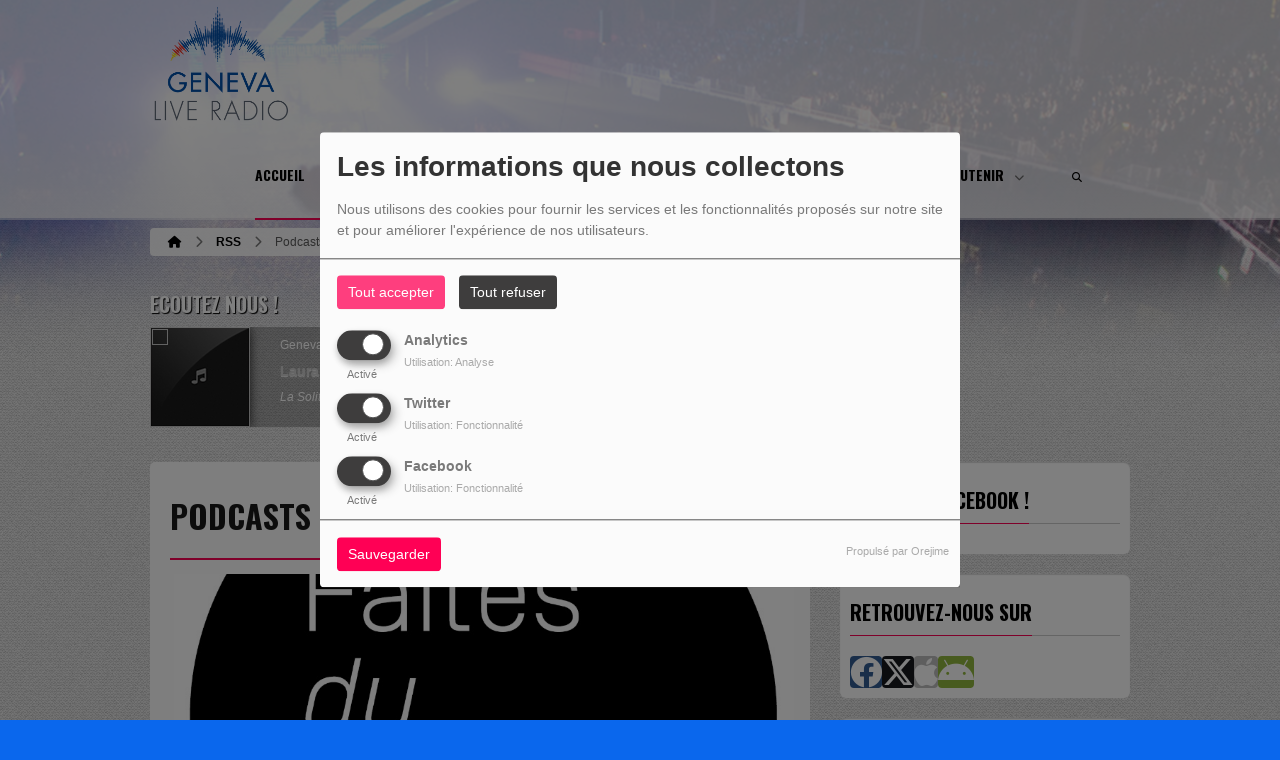

--- FILE ---
content_type: text/html; charset=UTF-8
request_url: http://genevaliveradio.radioweb.co/rss/podcasts-11
body_size: 19959
content:
<!DOCTYPE html PUBLIC "-//W3C//DTD XHTML 1.0 Strict//EN" "http://www.w3.org/TR/xhtml1/DTD/xhtml1-strict.dtd"><html xmlns="http://www.w3.org/1999/xhtml" xml:lang="fr" lang="fr">
<head>
	    <meta name="viewport" content="width=device-width initial-scale=1.0 maximum-scale=1.0 user-scalable=yes"/>
	<title>Podcasts - Geneva Live Radio</title>
	<meta name="description" content="Retrouvez les &amp;eacute;missions en cliquant sur ce lien." />
<meta name="keywords" content="rss" />
<meta http-equiv="Content-Type" content="text/html; charset=UTF-8" />
<meta http-equiv="Content-Language" content="fr" />
	            <meta property="fb:admins" content="486030281557575"/>
			<link href="http://genevaliveradio.radioweb.co/rss-feed-33" rel="alternate" type="application/rss+xml" title="RSS Commentaires" />
<link href="/themes/theme2/css/css_layout.min.css?v=03" media="screen" rel="stylesheet" type="text/css" />
<link href="/themes/theme2/css/styles/css_layout_styles.min.css?v=01" media="screen" rel="stylesheet" type="text/css" />
<link href="/themes/theme2/css/agenda.css" media="screen" rel="stylesheet" type="text/css" />
<link href="/js/jquery-ui-1.11.1/jquery-ui.min.css" media="screen" rel="stylesheet" type="text/css" />
<link href="/themes/theme2/css/menu.css?v=03" media="screen" rel="stylesheet" type="text/css" />
<link href="/themes/theme2/css/footer.css" media="screen" rel="stylesheet" type="text/css" />
<link href="/themes/theme2/css/content.css" media="screen" rel="stylesheet" type="text/css" />
<link href="/themes/theme2/css/custom.css?v=1313" media="screen" rel="stylesheet" type="text/css" />
<link href="/themes/theme2/css/blocs.css?v=01" media="screen" rel="stylesheet" type="text/css" />
<link href="/themes/theme2/css/artistes.css" media="screen" rel="stylesheet" type="text/css" />
<link href="/themes/theme2/css/utilisateurs.css" media="screen" rel="stylesheet" type="text/css" />
<link href="/themes/theme2/css/modals.css" media="screen" rel="stylesheet" type="text/css" />
<link href="/themes/theme2/css/dedicaces.css" media="screen" rel="stylesheet" type="text/css" />
<link href="/themes/theme2/css/photos.css" media="screen" rel="stylesheet" type="text/css" />
<link href="/themes/theme2/css/audioplayer.css?v=01" media="screen" rel="stylesheet" type="text/css" />
<link href="/themes/theme2/css/podcast.css?v=01" media="screen" rel="stylesheet" type="text/css" />
<link href="/themes/theme2/js/responsiveslides.css" media="screen" rel="stylesheet" type="text/css" />
<link href="/node_modules/@fortawesome/fontawesome-free/css/brands.min.css" media="screen" rel="stylesheet" type="text/css" />
<link href="/node_modules/@fortawesome/fontawesome-free/css/fontawesome.min.css" media="screen" rel="stylesheet" type="text/css" />
<link href="/node_modules/@fortawesome/fontawesome-free/css/regular.min.css" media="screen" rel="stylesheet" type="text/css" />
<link href="/node_modules/@fortawesome/fontawesome-free/css/solid.min.css" media="screen" rel="stylesheet" type="text/css" />
<link href="/upload/569269b7007b86.71770991.ico" rel="icon" type="image/x-icon" />    <link id="gFontName" rel="stylesheet"  href="//fonts.googleapis.com/css?family=Oswald:rerular,italic,bold,bolditalic" type="text/css"/>

    <style type="text/css" id="gFontStyles">
        h1, h2, h3, h4, h5, h6, .quotation, .dropcap, .but_large_trans, .but_medium_trans, .but_large_white, .but_medium_white {
            font-family: "Oswald",Arial, Nunito, "Nimbus Sans L", sans-serif;
        }
    </style>

    <style type="text/css" id="cFontStyles">
        body, code, input[type="text"], textarea, .widget small {
            font-family: Arial, Nunito, "Nimbus Sans L", sans-serif;
        }
    </style>


    <!--[if lt IE 9]>
    <link rel="stylesheet" href="/themes/theme2/css/styles/ie.css?v=01" type="text/css"/>
    <![endif]-->


    <!-- Style new bottom -->
	
<style type="text/css">

    #newbottom a {color: #d6d6d6}#newbottom a.tbutton {color: #ffffff; background: #d6d6d6; background-color: #d6d6d6 !important}#newbottom a > i.icon-thumbs-down, i.icon-thumbs-up{color:#ffffff}#newbottom h3, #newbottom h3 a, #newbottom h4 a, #newbottom h4 {color :#FFFFFF !important; text-shadow:none; background: none !important;}#newbottom li.dedifooter i{color :#FFFFFF;}#newbottom .ovh a:hover, #newbottom .wrap a:hover, #newbottom .tweets_list a:hover{color:#FFFFFF !important}#newbottom {color :#CCCCCC !important; background-color : #262626 !important}#newbottom small, #newbottom ul.tweets_list i{color :#CCCCCC !important;}#newbottom .post {background:none !important}#newbottom .post h3.widgettitle {border-bottom : 2px solid #FF0078 !important}#newbottom .post .tweets_list li a.twitteraccount {color: #FFFFFF}#newheader a, #newheader .header_emissions .btn-grille, #newheader .header_emissions .btn-grille:hover, #newheader .player span.controlslide a i:hover, #newheader .custom-un-demi .player .track-info .btn-ecoute:hover, #newheader .custom-un-demi .grille-emissions a.btn-grille:hover, #newheader .custom-un-demi .dedislist  a.btn-dedicaces:hover, #newheader .custom-un-demi  a.recherche_ckoi:hover {color: #ff0078 }#newheader .custom-un-tiers #home_dedis .btn-inverse, #newheader .btn-inverse {background-color: #ff0078 !important; background: #ff0078;}
        ::-moz-selection{background-color: #ff0078 !important;}
         ::selection{background-color: #ff0078 !important;}#newheader a:hover, #newheader .header_emissions .btn-grille:hover, #newheader .player .track-info .btn-ecoute:hover, #newheader .btn-dedicaces:hover, #newheader small a.twitteraccount:hover, #newheader .titre-emission a:hover {color:#ddd }#newheader, #newheader #home_dedis .content_dedicace em, #newheader, #newheader #home_dedis .content_dedicace .icon-quote-left, #newheader #home_dedis .content_dedicace .icon-quote-right, #newheader .track-info span.artist, #newheader .track-info .nomflux, #newheader #header_twitter i.icon-twitter, #newheader .sociallink .new_blocsocial i, #newheader .custom-un-demi .player .track-info .btn-ecoute, #newheader .custom-un-demi .grille-emissions a.btn-grille, #newheader .custom-trois-tiers .player .track-info .btn-ecoute, #newheader .custom-trois-tiers .grille-emissions a.btn-grille, #newheader .custom-un-demi .dedislist  a.btn-dedicaces, #newheader .custom-trois-tiers .dedislist  a.btn-dedicaces, #newheader .custom-un-demi  a.recherche_ckoi {color: #fff }#newheader h3, #newheader h3 a, #newheader .player span.controlslide a i {color: #ffffff}#newheader .post .widget .wrap, #newheader .contentdedis, #newheader .playercontent {background: rgba(0 ,0 ,0, 0.25 ) !important;}#newheader .titre-emission a, #newheader a.twitteraccount, #newheader .track-info p.title,  #newheader #home_dedis li div span.headline {color: #ccc }
</style>
	
    <style id="cFontStyleColor1" type="text/css">
        #content .n_post:hover h2 a, .tags a:hover, .evcal_arrows:hover, .tweet_list li:hover .icon-twitter, .has_events, .list .current a, .event-timer li span, .countdown li span, .event-date, a:hover, .sf-menu li:hover > a, .sf-menu li > a:hover, .sf-menu li.current > a, h4.posttitle:hover a, .sf-menu li:hover > a, .sf-menu li > a:hover, .sf-menu li.current > a, .track-info a.btn-ecoute:hover, #content h2 a:hover, #middle.white_ver .widget_links li a.sous_categorie:hover, #middle.white_ver #sidebar .headline h4, #middle.white_ver #sidebar a.sous_categorie:hover h4, #sidebar h4 a:hover, .controlslide a i:hover {
            color: rgb(255, 0, 85);
        }

        #contactForm #sendMessage, .tp-caption.big_orange, #commentform .send-message, ul.showcomments .reply a:hover, #loginform #login-button, .dropcap, #toTop:hover, li.track:hover .buy, .playing .buy, .tbutton, .sf-menu li.back .left, .ttw-music-player .elapsed, #Login_PopUp_Link2 .btn-inverse, #Login_PopUp_Link2 .dropdown-menu a:hover {
            background-color: rgb(255, 0, 85) !important;
        }

        ::-moz-selection {
            background-color: rgb(255, 0, 85) !important;
        }

        ::selection {
            background-color: rgb(255, 0, 85) !important;
        }

        #newheader .custom-un-tiers .player #listplayer_container3 .btn-inverse, #newheader .header-social .btn-connexion button, #newheader .header_emissions .btn-inverse {
            background: rgb(255, 0, 85)        }

        .tags a:hover, #contactForm #senderName:focus, #contactForm #senderEmail:focus, #contactForm #message:focus, #commentform input:focus, .forum #search-forum input:focus, .tabs li a.active, .dropcap-border, .def-block h4, #middle.white_ver h1.headline, #middle.white_ver .sidebar_bg #sidebar .widget h3.widgettitle, #middle.white_ver .middle_content_accueil .portfolio.three_blocks .post h3 {
            border-color: rgb(255, 0, 85) !important;
        }

        i.:hover {
            color: rgb(255, 0, 85) !important;
        }
    </style>

    <style id="cFontStyleColor2" type="text/css">
        #middle.white_ver .sidebar_bg #sidebar .widget h3.widgettitle {
            color: rgb(255, 255, 255);
        }

    </style>

    <style id="cFontStyleColor3" type="text/css">
        #sidebar h4 a, #sidebar h4, #middle.white_ver #sidebar h4, a.sous_categorie {
            color: rgb(64, 64, 64);
        }
    </style>

    <style id="cFontStyleColor6" type="text/css">
        #sidebar small, #home_dedis em, .ttw-music-player .artist, .ttw-music-player .track-info p {
            color: rgb(135, 135, 135);
        }
    </style>

    <style>
        .btn-edit {
            margin-bottom: 10px;
        }
    </style>


	            <link rel="stylesheet" type="text/css"
                  href="/themes/theme2/new/styles/light.css" id="light" media="screen"/>
		
	            <link rel="stylesheet" type="text/css" href="/themes/theme2/new/styles/blocwhite.css" id="blocWhite" media="screen"/>
		
    <link href="/node_modules/round-slider/dist/roundslider.min.css" rel="stylesheet"/>

    <style>
        .little-head {
        border-bottom: 1px solid rgba(189, 189, 189, 0.80); box-shadow: 0 1px rgba(255, 255, 255, 0.80); -webkit-box-shadow: 0 1px rgba(255, 255, 255, 0.80);        }

        .rs-range-color {
            color: rgb(255, 0, 85);
            background-color: rgb(255, 0, 85) !important;
        }

        .orejime-AppToggles-enableAll,
        .orejime-Button--save {
            background: rgb(255, 0, 85) !important;
        }
    </style>

	            <meta property="fb:app_id" content="socialmedia@genevaliveradio.com"/>
			
            <meta property="og:image" content="http://genevaliveradio.radioweb.co/upload/rss/main/5ccd4e47a19cb9.82091960.jpg?=1768945352"/>
            <meta name="twitter:image" content="http://genevaliveradio.radioweb.co/upload/rss/main/5ccd4e47a19cb9.82091960.jpg?=1768945352"/>

		    <meta name="twitter:card" content="summary_large_image"/>
    <meta property='og:site_name' content="Podcasts"/>
    <meta property="og:title" content="Podcasts"/>
    <meta property="og:description" content="Retrouvez les &amp;eacute;missions en cliquant sur ce lien."/>
    <meta property="og:type" content="article"/>
	    <meta name="twitter:title" content="Podcasts"/>
    <meta name="twitter:description" content="Retrouvez les &amp;eacute;missions en cliquant sur ce lien."/>
    <script src="/node_modules/jquery/dist/jquery.min.js" type="text/javascript"></script>

    <!-- Latest compiled and minified CSS -->

    <script src="/node_modules/round-slider/dist/roundslider.min.js"></script>
    <script src="/themes/theme2/js/player-extrait.js?v=01"></script>
    <script src="/themes/theme2/js/responsiveslides.min.js"  type="text/javascript"></script>
    <script src="/themes/theme2/js/audioplayer.min.js" type='text/javascript'></script>
    <script src="/themes/theme2/js/clamp.js" type="text/javascript"></script>
	    <link rel="stylesheet" href="https://unpkg.com/orejime@2.0.3/dist/orejime.css"/>
    <link rel="stylesheet" href="/css/common/orejime.css"/>
</head>

<body  style="background-color:rgb(10, 103, 237);" class="menu">
<div class="mmenu-panel">

    <!-- _________________________ Start Page _________________________ -->

    <div id="page" class="full"  style="background-image:url(/themes/theme2/new/images/bg/light_bg.png);background-repeat:repeat; background-position:0 0; background-attachment:scroll;">

        <div id="page_patern" class="layout">

            <div class="under_header" id="under_1"></div>

            <!-- _________________________ Start Header _________________________ -->


			

            <div id="header" class="fixed alternative glue header_bureau" style="background: rgba(255, 255, 255,0.80); -pie-background: rgba(255, 255, 255, 0.80); behavior: url(themes/theme2/css/styles/pie.htc);">

				

                <div class="headdown" id="headdown">
                    <div class="row clearfix">
                        <div class="logo bottomtip">
                            <a title="Geneva Live Radio" class="logo_bureau" href="/"><img alt=""  src="/upload/design/571b8d6d2a5248.62324034.png"/></a>

                        </div>

						                                <div id="no_social_header"></div> <!-- Pour compléter la place du bloc header -->
							<div id="menu_bureau">
    <ul class="sf-menu" style="list-style-type : none; ">

        
            <li>
                                        <a href="/"  >

                                                        Accueil                                                    </a>
                                    </li>
        
            <li>
                                        <a href="/emissions"  >

                                                        La Radio                                                    <span class="sub"></span></a>

                    <ul style="list-style-type : none;">
                        
                            <li>
                                                                    <a href="/ckoi" >
                                        Titres diffusés                                        
                                                                            </a>
                                                                </li>
                        
                            <li>
                                                                    <a href="/news-1" >
                                        Actualités                                        
                                                                            </a>
                                                                </li>
                                            </ul>
                            </li>
        
            <li>
                                        <a href="/photos-1"  >

                                                        Médias                                                    <span class="sub"></span></a>

                    <ul style="list-style-type : none;">
                        
                            <li>
                                                                    <a href="/photos-1" >
                                        Photos                                        
                                                                            </a>
                                                                </li>
                        
                            <li>
                                                                    <a href="/podcasts-1" >
                                        Podcasts                                        
                                                                            </a>
                                                                </li>
                                            </ul>
                            </li>
        
            <li>
                                        <a href="/dedicaces-1"  >

                                                        Participez                                                    <span class="sub"></span></a>

                    <ul style="list-style-type : none;">
                        
                            <li>
                                                                <a href="#"                                    onclick="window.open('/chat','popuptchat','width=500,height=605,left='+(Math.round((screen.width-800)/2))+',top='+(Math.round((screen.height-463)/2))+',scrollbars=no,location=no,menubar=no, resizable=yes, toolbar=no'); return false;">T'Chat                                    
                                                                            </a>
                                                                </li>
                                            </ul>
                            </li>
        
            <li>
                                        <a href="/events-1"  >

                                                        Agenda                                                    </a>
                                    </li>
        
            <li>
                                        <a href="/contact"  >

                                                        Contact                                                    </a>
                                    </li>
        
            <li>
                                        <a href=""  >

                                                        Nous soutenir                                                    <span class="sub"></span></a>

                    <ul style="list-style-type : none;">
                        
                            <li>
                                                                    <a href="/page/nous-soutenir-5" >
                                        Nous soutenir                                        
                                                                            </a>
                                                                </li>
                                            </ul>
                            </li>
                            <li>
                <a class="sf-with-ul"><button type="submit" id="searchButton" form="search-form"><i
                                class="fas fa-magnifying-glass"></i></button></a>
                <ul style="list-style-type: none; display: none; visibility: hidden;">
                    <li id="searchformList">
                        <a><div class="searchform searchform-menu" id="search-form">
                                <input class="search-bar" autocomplete="off" type="text" id="searchBar" name="query" placeholder="Rechercher …" />
                            </div></a>
                    </li>
                </ul>
            </li>
            </ul>
</div>

<script type="text/javascript">

    $("#searchBar").keyup(function (e) {
        var key = (e.which) ? e.which : e.keyCode;
        if (key === 13 && $("#searchBar").val().trim().length > 0) {
            window.location.replace('/' + 'recherche' + '/' + $("#searchBar").val());
        }
    });

    $('#searchButton').click(function () {
        if($("#searchBar").val().trim().length > 0) {
            window.location.replace('/' + 'recherche' + '/' + $("#searchBar").val());
        }
    });

</script>
                    </div>
                </div><!-- end headdown -->
            </div><!-- End Header -->
            <div id="header_mobile" class="header Fixed" style="background: rgba(255, 255, 255,0.80); -pie-background: rgba(255, 255, 255, 0.80); behavior: url(themes/theme2/css/styles/pie.htc);;">

                <div class="headdown" id="headdown">
                    <div class="row clearfix">
                        <div class="logo bottomtip">

                            <a class="logo_mobile" title="Geneva Live Radio" onclick="topOfPage();"><img alt="" src="/upload/design/571b8d6d2a5248.62324034.png"/></a>
                        </div>

						
<style type="text/css">
    #nav-toggle i {color:  !important }.headerMenu a:active:after {background-color: rgba(0 ,0 ,0, 0.15 ) !important }#resp-menu {background-color: }.mm-listview li a{color:  }.mm-title {color: !important}.mm-prev:before{border-color:rgba(0 ,0 ,0, 0.3 ) !important;}.mm-navbar{border-color:rgba(0 ,0 ,0, 0.3 ) !important;}.mm-listview li a:before{border-color:rgba(0 ,0 ,0, 0.3 ) !important;}.mm-listview li a:after{border-color:rgba(0 ,0 ,0, 0.3 ) !important;}.mm-menu .mm-listview > li:after{border-color:rgba(0 ,0 ,0, 0.3 ) !important;}.buttonMenu .connect,.buttonMenu .creerCompte{color: !important}.buttonMenu .connect{background-color: !important}.buttonMenu .creerCompte{background-color:rgba(0 ,0 ,0, 0.5 ) !important}    .mm-navbar {
        position: initial;
    }

</style>

<div id="menu_mobile" style="display:none !important;">
    <div class="headerMenu">
        <a href="#resp-menu" id="nav-toggle"><i class="fas fa-bars"></i></a>
    </div>

    <nav id="resp-menu">
        <div class="mm-panel mm-opened mm-current">
            <a class="logo_menu" title="Logo">
                <img alt="" src="/upload/design/571b8d6d2a5248.62324034.png"/>
            </a>

                            <li class="li-search">
                    <div class="searchform searchform-menu" id="search-form-mobile">
                        <button id="search-button-mobile" type="submit"><i class="fas fa-magnifying-glass search-icon-mobile"></i></button>
                        <input class="search-bar" type="text" id="searchBarMobile" name="query" placeholder="Rechercher …" />
                    </div>
                </li>
                        <ul style="list-style-type : none; ">
                
                    <li>
                                                        <a href="/" >
                                                                        Accueil                                </a>

                                                    </li>
                
                    <li>
                                                        <a href="/emissions" >
                                                                        La Radio                                </a>

                                
                                    <!-- Sous menu -->

                                    <ul style="list-style-type : none;">
                                        
                                            <li>
                                                                                                    <a href="/ckoi" >
                                                        Titres diffusés                                                    </a>

                                                                                                </li>
                                        
                                            <li>
                                                                                                    <a href="/news-1" >
                                                        Actualités                                                    </a>

                                                                                                </li>
                                                                            </ul>
                                                    </li>
                
                    <li>
                                                        <a href="/photos-1" >
                                                                        Médias                                </a>

                                
                                    <!-- Sous menu -->

                                    <ul style="list-style-type : none;">
                                        
                                            <li>
                                                                                                    <a href="/photos-1" >
                                                        Photos                                                    </a>

                                                                                                </li>
                                        
                                            <li>
                                                                                                    <a href="/podcasts-1" >
                                                        Podcasts                                                    </a>

                                                                                                </li>
                                                                            </ul>
                                                    </li>
                
                    <li>
                                                        <a href="/dedicaces-1" >
                                                                        Participez                                </a>

                                
                                    <!-- Sous menu -->

                                    <ul style="list-style-type : none;">
                                        
                                            <li>
                                                                                                <a href="#"                                                    onclick="window.open('/chat','popuptchat','width=500,height=605,left='+(Math.round((screen.width-800)/2))+',top='+(Math.round((screen.height-463)/2))+',scrollbars=no,location=no,menubar=no, resizable=yes, toolbar=no'); return false;">
                                                    T'Chat                                                    </a>

                                                                                                </li>
                                                                            </ul>
                                                    </li>
                
                    <li>
                                                        <a href="/events-1" >
                                                                        Agenda                                </a>

                                                    </li>
                
                    <li>
                                                        <a href="/contact" >
                                                                        Contact                                </a>

                                                    </li>
                
                    <li>
                                                        <a href="" >
                                                                        Nous soutenir                                </a>

                                
                                    <!-- Sous menu -->

                                    <ul style="list-style-type : none;">
                                        
                                            <li>
                                                                                                    <a href="/page/nous-soutenir-5" >
                                                        Nous soutenir                                                    </a>

                                                                                                </li>
                                                                            </ul>
                                                    </li>
                            </ul>

            <div class="buttonMenu">
                                    <a class="connect" href="/inscription" role="button"
                       data-toggle="modal">Se connecter</a>
                
                <div class="social_buttons">
                                            <a href="https://www.facebook.com/genevaliveradio" class="bottomtip icon_social" target="_blank"><i
                                    class="ico-facebook fab fa-facebook"></i></a>
                    
                    
                                            <a href="https://twitter.com/genevaliveradio" class="bottomtip icon_social"
                           target="_blank"><i class="ico-twitter fab fa-square-x-twitter"></i></a>
                    
                    
                    
                    
                                            <a href="https://itunes.apple.com/fr/app/geneva-live-radio/id1107543683?mt=8" class="bottomtip icon_social" target="_blank"><i
                                    class="ico-apple fab fa-apple"></i></a>
                    
                                            <a href="https://play.google.com/store/apps/details?id=com.icreo.genevaliveradio&hl=fr" class="bottomtip icon_social"
                           target="_blank"><i class="ico-android fab fa-android"></i></a>
                                    </div>

            </div>

        </div>

    </nav>
</div>

<script type="text/javascript">

    $("#searchBarMobile").keyup(function (e) {
        var key = (e.which) ? e.which : e.keyCode;
        if (key === 13) {
            window.location.replace('/' + 'recherche' + '/' + $("#searchBarMobile").val());
        }
    });

    $('#search-button-mobile').click(function () {
        window.location.replace('/' + 'recherche' + '/' + $("#searchBarMobile").val());
    });

</script>
                    </div>
                </div><!-- end headdown -->
            </div><!-- End Header -->


            <div id="container">

				                        <div class="breadcrumbIn">
                            <ul>
																			                                                <li><a href="/" class="toptip" title="Accueil"><i
                                                                class="fa fa-house"></i></a></li>
											
																					                                                <i class='fa fa-chevron-right'></i>
                                                <li><a href="/rss-1">RSS</a></li>
											
										                                            <i class='fa fa-chevron-right'></i>
                                            <li>Podcasts</li>
										
                            </ul>
                        </div><!-- breadcrumb -->
					
                <!-- _________________________ PUBLICITE GAUCHE _________________________ -->

                <div style="position : absolute; left: -180px; z-index: 1000; top: 10px;">
					                </div>

                <!-- _________________________ PUBLICITE DROITE _________________________ -->

                <div style="position : absolute; right: -180px; z-index: 1000; top: 10px;">
					                </div>

                <!-- ________________________ START NEW HEADER ________________________ -->

				
                        <div id="newheader" style="margin-bottom: 30px;">

							
    <div class="music-player-list wide-mp3 mbf clearfix">
        <div class="ttw-music-player" style="opacity: 1;">
                        <div class="header-bureau">
                                    <div class="col_header custom-un-demi first-colonne module-player" style="
					float: left; margin-left: 0;margin-right: 16px;">
                                                        <div class="player">
                                    <h3>Ecoutez nous !</h3>
                                    <div class="playercontent jp-interface content-un-demi">
                                        <script type="text/javascript">
    errorTitle = 0;

    $(document).ready(function () {
        // Player Setting

        var listplayer = eval([{"id":"1","typetitrage":"radioking","idserveur":"8","username":"geneva-live-radio","host":"","port":null,"radiouid":"","mount":null,"url":""}]);

        var songMem = new Array();

        playerupdate();
        radioInfoInterval = setInterval(playerupdate, 50000);

        function playerupdate() {
            for (var i = 0; i < listplayer.length; i++) {
                grabRadioInfo(listplayer[i]);
            }
        }


        function grabRadioInfo(player) {
            // Grab Current Song Title
            var D = new Date().toUTCString();
            var utc_timestamp = Date.parse(D);

            $.ajax({
                url: "/cache/titreplayer" + player['id'],
                timeout: 3000,
                type: "GET",
                data: null,
                dataType: "json",
                success: function (data) {
                    var difftime = (utc_timestamp / 1000 - data.mtime);
                    if (isNaN(difftime) || difftime > 30) {
                        $.ajax({
                            type: "GET",
                            url: "/players/index/gettitrageplayer/idplayers/" + player['id'],
                            data: null,
                            timeout: 3000,
                            dataType: "json",
                            success: function (data) {
                                aff_titrage(data, player);
                            },
                            error: function (resultat, statut, erreur) {
                                notifyError();
                            }
                        });
                    } else {
                        aff_titrage(data, player);
                    }
                }
            })
                .fail(function (data) {
                    $.ajax({
                        type: "GET",
                        url: "/players/index/gettitrageplayer/idplayers/" + player['id'],
                        data: null,
                        timeout: 3000,
                        dataType: "json",
                        success: function (data) {
                            aff_titrage(data, player);
                        },
                        error: function (resultat, statut, erreur) {
                            notifyError();
                        }
                    });
                });

            return false;
        }

        function notifyError() {
            errorTitle += 1;

            if (errorTitle > 3) {
                clearInterval(radioInfoInterval);
            }
        }

        function aff_titrage(data, player) {
            if (data.code == "error" || data.title_str == "" || data.title_str == "null" || data.title_str == null) {
                var resultContainer = $('#coverHolder_' + player['id']);
                resultContainer.empty();
                curCover = '<img src="/player/images/noCover.jpg"></img>';
                resultContainer.html(curCover);
                notifyError();
                return;
            } else {
                errorTitle = 0;
            }

            var currentSong = data.title_str;
            var artistSong = data.artist;
            var titleSong = data.title;


            if (currentSong == "" || currentSong == null || currentSong == "null") {
                var resultContainer = $('#coverHolder_' + player['id']);
                resultContainer.empty();
                curCover = '<img src="/player/images/noCover.jpg"></img>';
                resultContainer.html(curCover);

            }

            if (currentSong != songMem[player['id']]) {
                songMem[player['id']] = currentSong;

                $('#artistInfos_' + player['id']).text(artistSong);
                $('#titleInfos_' + player['id']).text(titleSong);

                var image = data.image;

                if (image !== null) {
                    var resultContainer = $('#coverHolder_' + player['id']);
                    resultContainer.empty();
                    curCover = '<img id="coverimg" style="width:100px; height:100px" src="' + image + '" />';
                    resultContainer.html(curCover);
                } else {
                    var resultContainer = $('#coverHolder_' + player['id']);
                    resultContainer.empty();
                    curCover = '<img src="/player/images/noCover.jpg"></img>';
                    resultContainer.html(curCover);
                }
            }
        }

    });
</script>


<input type="hidden" value="un-demi" id="typelayoutforjs"/>

<div id="listplayer_container3">
                    <ul class="listplayer3">
                            <li style="height: 100px;  ">

                    <div class="album-cover">
                    <span class="img" style="opacity: 1;" id="coverHolder_1">
                        <img src="/player/images/noCover.jpg" id="coverInfos_1">
                    </span>
                        <span class="highlight"></span>
                    </div>

                    <div class="track-info">

                                                                        <a href="#"
                           onclick="window.open('/players-1','popup','width=835,height=487,left='+(Math.round((screen.width-835)/2))+',top='+(Math.round((screen.height-487)/2))+',scrollbars=no,location=no,menubar=no, resizable=yes, toolbar=no'); return false;"
                           target="_blank" class="btn-ecoute">
                            
                                <i class="fa fa-circle-play"></i><span
                                    class="ecoute1">Ecouter</span><span
                                    class="ecoute2">Maintenant !</span>
                            </a>
                            
                            <p class="nomflux">Geneva Live Radio</p>
                            <p class="title lineclamp1" id="artistInfos_1"></p>
                            <p class="artist-outer lineclamp1" style="opacity: 1;"><span class="artist"
                                                                                         id="titleInfos_1"></span>
                            </p>

                                                            <div class="btn-play-untiers">


                                                                        <a href="#"
                                       onclick="window.open('/players-1','popup','width=835,height=487,left='+(Math.round((screen.width-835)/2))+',top='+(Math.round((screen.height-487)/2))+',scrollbars=no,location=no,menubar=no, resizable=yes, toolbar=no'); return false;"
                                       target="_blank" class="btn-ecoue">
                                                                                    <button class="btn btn-inverse" style=" margin-left: 0 !important;"><i
                                                    class="fa fa-circle-play"
                                                    style="font-size: 14px; display: inline-block;"></i> Ecoutez maintenant                                            </button>
                                        </a>
                                </div>
                                                </div>

                </li>
                        </ul>
            </div>
                                    </div>
                                </div>
                                                    </div>
                                        <div class="col_header custom-un-demi second-colonne module-none" style="
					float: right; margin-right: 0;">
                                            </div>
                                </div>

        </div>
    </div>


    <div class="cl"></div>



                        </div>
					
                <!-- _________________________ Start Top _________________________ -->


				

    <div id="middle" class="white_ver">
        <div
            class="middle_line sidebar_bg">

            <div id="content"
                 >
                
                    <button class="dropdown-toggle nostyle tbutton" data-toggle="dropdown" id="fakedropdown">
                        <span><i class="fa fa-heart"></i> 0</span>
                    </button>
                    <ul class="dropdown-menu socialdropdown">
                                                <li>
                            <a href="https://twitter.com/intent/tweet?url=http%3A%2F%2Fgenevaliveradio.radioweb.co%2Frss%2Fpodcasts-11&text=Podcasts"><i
                                    class="fab fa-x-twitter"></i> Twitter <span
                                    class="bulle bulle-twitter">0</span></a>
                        </li>
                                                    <li>
                                <a href="#share_links"><i
                                        class="icon-comment"></i> Commentaires<span
                                        class="bulle bulle-comms">0</span></a>
                            </li>
                                            </ul>

                    <h1 class="headline headline_afficher">
                        <div class="titleheadline">
                            Podcasts </div>
                    </h1>

                
<div class="entry">

    <!-- AUTRES MODULES -->

    
                <img src="/upload/rss/main/5ccd4e47a19cb9.82091960.jpg?=1768945352" alt="" class="movie">
             <!-- endif data image -->
    
    
    
        <!-- DATE DE PUBLICATION -->

        <div class="dotted_line">
        <span class="post_data">
        	                <i class="far fa-clock"></i>
                04 mai 2019 - 10:31        </span>
        </div>
    
    <!-- CONTENU -->

                <p><p>Retrouvez les &eacute;missions en cliquant sur ce lien.</p></p>

            <div class="cl"></div>


    
        <div class="cl"></div>

    
    
    
    
        <!-- MODULE RSS -->

        <div class="content_news">
            
                    <div class="post">
                                                    <div class="one_fourth">
                            <span class="image_shadow_container">
                                <a rel="nofollow" target="_blank" href="https://soundcloud.com/user-805681361/le-bonheur-dalexandre-jardin-5">
                                    <img src="https://i1.sndcdn.com/artworks-saPY7Ui8aBoCD6nm-oeo6Iw-t3000x3000.png" width="130" height="130"
                                         alt="Le Bonheur d'Alexandre Jardin" class="image_shadow"/>
                                </a>
                                <img src="/images/image_shadow.png" alt="" width="140"
                                     class="noimgbg"/>
                            </span>
                            </div>
                                                <div class=" last">
                            <h2>
                                <a rel="nofollow" target="_blank"
                                   href="https://soundcloud.com/user-805681361/le-bonheur-dalexandre-jardin-5"><em>Le Bonheur d'Alexandre Jardin</em></a>
                            </h2>
                            <p>Emission du 8 janvier 2026 réalisée par PiMi sur Geneva Live Radio avec le soutien de l&#039;Association Faites du Bonheur </p>
                                                            <span class="post_data"><span class="trans">Publié :
                                    </span></span>
                                                    </div>
                        <div class="cl"></div>
                    </div>
                
                    <div class="post">
                                                    <div class="one_fourth">
                            <span class="image_shadow_container">
                                <a rel="nofollow" target="_blank" href="https://soundcloud.com/user-805681361/le-bonheur-du-petit-178771155">
                                    <img src="https://i1.sndcdn.com/artworks-AFpwIp9l3U1yqNqI-cYBU8Q-t3000x3000.png" width="130" height="130"
                                         alt="Le Bonheur du Petit Curieux du 26 décembre 2025" class="image_shadow"/>
                                </a>
                                <img src="/images/image_shadow.png" alt="" width="140"
                                     class="noimgbg"/>
                            </span>
                            </div>
                                                <div class=" last">
                            <h2>
                                <a rel="nofollow" target="_blank"
                                   href="https://soundcloud.com/user-805681361/le-bonheur-du-petit-178771155"><em>Le Bonheur du Petit Curieux du 26 décembre 2025</em></a>
                            </h2>
                            <p>Emission du 26 décembre 2025 réalisée par PiMi avec le soutien de l&#039;association Faites du Bonheur </p>
                                                            <span class="post_data"><span class="trans">Publié :
                                    </span></span>
                                                    </div>
                        <div class="cl"></div>
                    </div>
                
                    <div class="post">
                                                    <div class="one_fourth">
                            <span class="image_shadow_container">
                                <a rel="nofollow" target="_blank" href="https://soundcloud.com/user-805681361/le-bonheur-de-jefferson">
                                    <img src="https://i1.sndcdn.com/artworks-vwdoPdrb1CFasnBM-bIikNw-t3000x3000.png" width="130" height="130"
                                         alt="Le Bonheur de Jefferson Andrade" class="image_shadow"/>
                                </a>
                                <img src="/images/image_shadow.png" alt="" width="140"
                                     class="noimgbg"/>
                            </span>
                            </div>
                                                <div class=" last">
                            <h2>
                                <a rel="nofollow" target="_blank"
                                   href="https://soundcloud.com/user-805681361/le-bonheur-de-jefferson"><em>Le Bonheur de Jefferson Andrade</em></a>
                            </h2>
                            <p>Emission du 28 novembre 2025 réalisée par PiMi sur Geneva Live Radio avec le soutien de l&#039;Association Faites du Bonheur </p>
                                                            <span class="post_data"><span class="trans">Publié :
                                    </span></span>
                                                    </div>
                        <div class="cl"></div>
                    </div>
                
                    <div class="post">
                                                    <div class="one_fourth">
                            <span class="image_shadow_container">
                                <a rel="nofollow" target="_blank" href="https://soundcloud.com/user-805681361/le-bonheur-deric-emmanuel">
                                    <img src="https://i1.sndcdn.com/artworks-EhiUDtDmiIvyoJDz-HCk4Pw-t3000x3000.png" width="130" height="130"
                                         alt="Le Bonheur d'Eric-Emmanuel Schmitt" class="image_shadow"/>
                                </a>
                                <img src="/images/image_shadow.png" alt="" width="140"
                                     class="noimgbg"/>
                            </span>
                            </div>
                                                <div class=" last">
                            <h2>
                                <a rel="nofollow" target="_blank"
                                   href="https://soundcloud.com/user-805681361/le-bonheur-deric-emmanuel"><em>Le Bonheur d'Eric-Emmanuel Schmitt</em></a>
                            </h2>
                            <p>Emission du 7 novembre réalisée par PiMi sur Genava Live Radio </p>
                                                            <span class="post_data"><span class="trans">Publié :
                                    </span></span>
                                                    </div>
                        <div class="cl"></div>
                    </div>
                
                    <div class="post">
                                                    <div class="one_fourth">
                            <span class="image_shadow_container">
                                <a rel="nofollow" target="_blank" href="https://soundcloud.com/user-805681361/le-bonheur-de-jean-michel">
                                    <img src="https://i1.sndcdn.com/artworks-acS8zEqbTqB4fwgu-4RovOw-t3000x3000.png" width="130" height="130"
                                         alt="Le Bonheur de Jean-Michel Mattei" class="image_shadow"/>
                                </a>
                                <img src="/images/image_shadow.png" alt="" width="140"
                                     class="noimgbg"/>
                            </span>
                            </div>
                                                <div class=" last">
                            <h2>
                                <a rel="nofollow" target="_blank"
                                   href="https://soundcloud.com/user-805681361/le-bonheur-de-jean-michel"><em>Le Bonheur de Jean-Michel Mattei</em></a>
                            </h2>
                            <p>Emission du 15 octobre 2025 réalisée par PiMi sur Geneva Live Radio avec le soutien de l&#039;Association Faites du Bonheur </p>
                                                            <span class="post_data"><span class="trans">Publié :
                                    </span></span>
                                                    </div>
                        <div class="cl"></div>
                    </div>
                
                    <div class="post">
                                                    <div class="one_fourth">
                            <span class="image_shadow_container">
                                <a rel="nofollow" target="_blank" href="https://soundcloud.com/user-805681361/le-bonheur-de-pimi-du-15-09-25">
                                    <img src="https://i1.sndcdn.com/artworks-UVMp19Zf7eDuI9Bf-UyLcJw-t3000x3000.png" width="130" height="130"
                                         alt="Le Bonheur de PiMi du 15.09.25" class="image_shadow"/>
                                </a>
                                <img src="/images/image_shadow.png" alt="" width="140"
                                     class="noimgbg"/>
                            </span>
                            </div>
                                                <div class=" last">
                            <h2>
                                <a rel="nofollow" target="_blank"
                                   href="https://soundcloud.com/user-805681361/le-bonheur-de-pimi-du-15-09-25"><em>Le Bonheur de PiMi du 15.09.25</em></a>
                            </h2>
                            <p>Emission du 15 septembre 2025 réalisée par PiMi sur Geneva Live Radio avec le soutien de l&#039;Association Faites du Bonheur </p>
                                                            <span class="post_data"><span class="trans">Publié :
                                    </span></span>
                                                    </div>
                        <div class="cl"></div>
                    </div>
                
                    <div class="post">
                                                    <div class="one_fourth">
                            <span class="image_shadow_container">
                                <a rel="nofollow" target="_blank" href="https://soundcloud.com/user-805681361/le-bonheur-du-petit-572881355">
                                    <img src="https://i1.sndcdn.com/artworks-RtvzAu9VvyjzELjM-qDjXaw-t3000x3000.png" width="130" height="130"
                                         alt="Le Bonheur du Petit Curieux du 23 août 2025" class="image_shadow"/>
                                </a>
                                <img src="/images/image_shadow.png" alt="" width="140"
                                     class="noimgbg"/>
                            </span>
                            </div>
                                                <div class=" last">
                            <h2>
                                <a rel="nofollow" target="_blank"
                                   href="https://soundcloud.com/user-805681361/le-bonheur-du-petit-572881355"><em>Le Bonheur du Petit Curieux du 23 août 2025</em></a>
                            </h2>
                            <p>Emission du 23 août 2025 réalisée par PiMi sur Geneva Live Radio avec le soutien de l&#039;Association Faites du Bonheur </p>
                                                            <span class="post_data"><span class="trans">Publié :
                                    </span></span>
                                                    </div>
                        <div class="cl"></div>
                    </div>
                
                    <div class="post">
                                                    <div class="one_fourth">
                            <span class="image_shadow_container">
                                <a rel="nofollow" target="_blank" href="https://soundcloud.com/user-805681361/le-bonheur-du-petit-273985251">
                                    <img src="https://i1.sndcdn.com/artworks-bvktroKO18KIyfEj-3gYtiw-t3000x3000.png" width="130" height="130"
                                         alt="Le Bonheur du Petit Curieux du 19 juillet 2025" class="image_shadow"/>
                                </a>
                                <img src="/images/image_shadow.png" alt="" width="140"
                                     class="noimgbg"/>
                            </span>
                            </div>
                                                <div class=" last">
                            <h2>
                                <a rel="nofollow" target="_blank"
                                   href="https://soundcloud.com/user-805681361/le-bonheur-du-petit-273985251"><em>Le Bonheur du Petit Curieux du 19 juillet 2025</em></a>
                            </h2>
                            <p>Emission du 19 juillet 2025 réalisée par PiMi sur Geneva Live Radio avec le soutien de l&#039;Association Faites du Bonheur </p>
                                                            <span class="post_data"><span class="trans">Publié :
                                    </span></span>
                                                    </div>
                        <div class="cl"></div>
                    </div>
                
                    <div class="post">
                                                    <div class="one_fourth">
                            <span class="image_shadow_container">
                                <a rel="nofollow" target="_blank" href="https://soundcloud.com/user-805681361/le-bonheur-de-julien-clerc">
                                    <img src="https://i1.sndcdn.com/artworks-K2OVEFWf5fEv7YYv-LWSo0Q-t3000x3000.png" width="130" height="130"
                                         alt="Le Bonheur de Julien Clerc" class="image_shadow"/>
                                </a>
                                <img src="/images/image_shadow.png" alt="" width="140"
                                     class="noimgbg"/>
                            </span>
                            </div>
                                                <div class=" last">
                            <h2>
                                <a rel="nofollow" target="_blank"
                                   href="https://soundcloud.com/user-805681361/le-bonheur-de-julien-clerc"><em>Le Bonheur de Julien Clerc</em></a>
                            </h2>
                            <p>Emission du 23 mai 2025 réalisée par PiMi sur Geneva Live Radio avec le soutien de l&#039;Association Faites du Bonheur </p>
                                                            <span class="post_data"><span class="trans">Publié :
                                    </span></span>
                                                    </div>
                        <div class="cl"></div>
                    </div>
                
                    <div class="post">
                                                    <div class="one_fourth">
                            <span class="image_shadow_container">
                                <a rel="nofollow" target="_blank" href="https://soundcloud.com/user-805681361/le-bonheur-du-petit-765473862">
                                    <img src="https://i1.sndcdn.com/artworks-8Q2Yas8LyGr1KmU8-y1hIWg-t3000x3000.png" width="130" height="130"
                                         alt="Le Bonheur du Petit Curieux du 17 mai 2025" class="image_shadow"/>
                                </a>
                                <img src="/images/image_shadow.png" alt="" width="140"
                                     class="noimgbg"/>
                            </span>
                            </div>
                                                <div class=" last">
                            <h2>
                                <a rel="nofollow" target="_blank"
                                   href="https://soundcloud.com/user-805681361/le-bonheur-du-petit-765473862"><em>Le Bonheur du Petit Curieux du 17 mai 2025</em></a>
                            </h2>
                            <p>Le Bonheur du Petit Curieux du 17 mai 2025 by Faites du Bonheur </p>
                                                            <span class="post_data"><span class="trans">Publié :
                                    </span></span>
                                                    </div>
                        <div class="cl"></div>
                    </div>
                
                    <div class="post">
                                                    <div class="one_fourth">
                            <span class="image_shadow_container">
                                <a rel="nofollow" target="_blank" href="https://soundcloud.com/user-805681361/le-bonheur-du-petit-311701995">
                                    <img src="https://i1.sndcdn.com/artworks-9NdnhqVXnSAX3YPv-YMN80Q-t3000x3000.png" width="130" height="130"
                                         alt="Le Bonheur du Petit Curieux du 3 mai 2025" class="image_shadow"/>
                                </a>
                                <img src="/images/image_shadow.png" alt="" width="140"
                                     class="noimgbg"/>
                            </span>
                            </div>
                                                <div class=" last">
                            <h2>
                                <a rel="nofollow" target="_blank"
                                   href="https://soundcloud.com/user-805681361/le-bonheur-du-petit-311701995"><em>Le Bonheur du Petit Curieux du 3 mai 2025</em></a>
                            </h2>
                            <p>Emission du 3 mai 2025 réalisée par PiMi sur Geneva Live Radio avec le soutien de l&#039;Association Faites du Bonheur </p>
                                                            <span class="post_data"><span class="trans">Publié :
                                    </span></span>
                                                    </div>
                        <div class="cl"></div>
                    </div>
                
                    <div class="post">
                                                    <div class="one_fourth">
                            <span class="image_shadow_container">
                                <a rel="nofollow" target="_blank" href="https://soundcloud.com/user-805681361/le-bonheur-du-petit-519533031">
                                    <img src="https://i1.sndcdn.com/artworks-UPnkI8bqy9ZK7ds0-v2363Q-t3000x3000.png" width="130" height="130"
                                         alt="Le Bonheur du Petit Curieux du 19 avril 2025" class="image_shadow"/>
                                </a>
                                <img src="/images/image_shadow.png" alt="" width="140"
                                     class="noimgbg"/>
                            </span>
                            </div>
                                                <div class=" last">
                            <h2>
                                <a rel="nofollow" target="_blank"
                                   href="https://soundcloud.com/user-805681361/le-bonheur-du-petit-519533031"><em>Le Bonheur du Petit Curieux du 19 avril 2025</em></a>
                            </h2>
                            <p>Emission du 19 avril 2025 réalisée par PiMi sur Geneva Live Radio avec la participation d&#039;Eva Bolivar avec le soutien de l&#039;Association Faites du Bonheur </p>
                                                            <span class="post_data"><span class="trans">Publié :
                                    </span></span>
                                                    </div>
                        <div class="cl"></div>
                    </div>
                
                    <div class="post">
                                                    <div class="one_fourth">
                            <span class="image_shadow_container">
                                <a rel="nofollow" target="_blank" href="https://soundcloud.com/user-805681361/le-bonheur-de-jean-pierre-ame">
                                    <img src="https://i1.sndcdn.com/artworks-laAwGgZudZQMRVXc-N1l9ag-t3000x3000.png" width="130" height="130"
                                         alt="Le Bonheur de Jean-Pierre Améris" class="image_shadow"/>
                                </a>
                                <img src="/images/image_shadow.png" alt="" width="140"
                                     class="noimgbg"/>
                            </span>
                            </div>
                                                <div class=" last">
                            <h2>
                                <a rel="nofollow" target="_blank"
                                   href="https://soundcloud.com/user-805681361/le-bonheur-de-jean-pierre-ame"><em>Le Bonheur de Jean-Pierre Améris</em></a>
                            </h2>
                            <p>Emission du 17 avril 2025 réalisée par PiMi flat Petit Curieux sur Geneva Live Radio avec le soutien de l&#039;Association Faites du Bonheur </p>
                                                            <span class="post_data"><span class="trans">Publié :
                                    </span></span>
                                                    </div>
                        <div class="cl"></div>
                    </div>
                
                    <div class="post">
                                                    <div class="one_fourth">
                            <span class="image_shadow_container">
                                <a rel="nofollow" target="_blank" href="https://soundcloud.com/user-805681361/le-bonheur-du-petit-570055746">
                                    <img src="https://i1.sndcdn.com/artworks-4yfPpe1t6xjAydWh-pPy2JA-t3000x3000.png" width="130" height="130"
                                         alt="Le Bonheur du Petit Curieux du 5 avril 2025" class="image_shadow"/>
                                </a>
                                <img src="/images/image_shadow.png" alt="" width="140"
                                     class="noimgbg"/>
                            </span>
                            </div>
                                                <div class=" last">
                            <h2>
                                <a rel="nofollow" target="_blank"
                                   href="https://soundcloud.com/user-805681361/le-bonheur-du-petit-570055746"><em>Le Bonheur du Petit Curieux du 5 avril 2025</em></a>
                            </h2>
                            <p>Emission du 5 avril 2025 réalisée par PiMi sur Geneva Live Radio avec le soutien de l&#039;Association Faites du Bonheur </p>
                                                            <span class="post_data"><span class="trans">Publié :
                                    </span></span>
                                                    </div>
                        <div class="cl"></div>
                    </div>
                
                    <div class="post">
                                                    <div class="one_fourth">
                            <span class="image_shadow_container">
                                <a rel="nofollow" target="_blank" href="https://soundcloud.com/user-805681361/le-bonheur-du-petit-cururieux">
                                    <img src="https://i1.sndcdn.com/artworks-6DwY8ClaFKlOi1R2-Vs2QfQ-t3000x3000.png" width="130" height="130"
                                         alt="Le Bonheur du Petit Cururieux du 22 mars 2025" class="image_shadow"/>
                                </a>
                                <img src="/images/image_shadow.png" alt="" width="140"
                                     class="noimgbg"/>
                            </span>
                            </div>
                                                <div class=" last">
                            <h2>
                                <a rel="nofollow" target="_blank"
                                   href="https://soundcloud.com/user-805681361/le-bonheur-du-petit-cururieux"><em>Le Bonheur du Petit Cururieux du 22 mars 2025</em></a>
                            </h2>
                            <p>Emission du 22 mars 2025 </p>
                                                            <span class="post_data"><span class="trans">Publié :
                                    </span></span>
                                                    </div>
                        <div class="cl"></div>
                    </div>
                
                    <div class="post">
                                                    <div class="one_fourth">
                            <span class="image_shadow_container">
                                <a rel="nofollow" target="_blank" href="https://soundcloud.com/user-805681361/le-bonheur-de-michel-fugain">
                                    <img src="https://i1.sndcdn.com/artworks-NlA1rT1QRen395cb-ByDEAg-t3000x3000.png" width="130" height="130"
                                         alt="Le Bonheur de Michel Fugain" class="image_shadow"/>
                                </a>
                                <img src="/images/image_shadow.png" alt="" width="140"
                                     class="noimgbg"/>
                            </span>
                            </div>
                                                <div class=" last">
                            <h2>
                                <a rel="nofollow" target="_blank"
                                   href="https://soundcloud.com/user-805681361/le-bonheur-de-michel-fugain"><em>Le Bonheur de Michel Fugain</em></a>
                            </h2>
                            <p>Emission du 21 mars 2025 réalisée par PiMi sur Geneva Live Radio avec le soutien de l&#039;Association Faites du Bonheur </p>
                                                            <span class="post_data"><span class="trans">Publié :
                                    </span></span>
                                                    </div>
                        <div class="cl"></div>
                    </div>
                
                    <div class="post">
                                                    <div class="one_fourth">
                            <span class="image_shadow_container">
                                <a rel="nofollow" target="_blank" href="https://soundcloud.com/user-805681361/le-bonheur-de-celeste-dalla">
                                    <img src="https://i1.sndcdn.com/artworks-cvQLv9B0Urig0kAV-yId9dA-t3000x3000.png" width="130" height="130"
                                         alt="Le Bonheur de Celeste Dalla Porta" class="image_shadow"/>
                                </a>
                                <img src="/images/image_shadow.png" alt="" width="140"
                                     class="noimgbg"/>
                            </span>
                            </div>
                                                <div class=" last">
                            <h2>
                                <a rel="nofollow" target="_blank"
                                   href="https://soundcloud.com/user-805681361/le-bonheur-de-celeste-dalla"><em>Le Bonheur de Celeste Dalla Porta</em></a>
                            </h2>
                            <p>Emission du 14 mars 2025 réalisée par PiMi sur Geneva Live Radio avec le soutien de l&#039;Association Faites du Bonheur </p>
                                                            <span class="post_data"><span class="trans">Publié :
                                    </span></span>
                                                    </div>
                        <div class="cl"></div>
                    </div>
                
                    <div class="post">
                                                    <div class="one_fourth">
                            <span class="image_shadow_container">
                                <a rel="nofollow" target="_blank" href="https://soundcloud.com/user-805681361/eur-du-petit-curieux-du-8-mars">
                                    <img src="https://i1.sndcdn.com/artworks-OI6hTXIhY0P6iG3T-8WgtUA-t3000x3000.png" width="130" height="130"
                                         alt="Le Bonheur du Petit Curieux du 8 mars 2025" class="image_shadow"/>
                                </a>
                                <img src="/images/image_shadow.png" alt="" width="140"
                                     class="noimgbg"/>
                            </span>
                            </div>
                                                <div class=" last">
                            <h2>
                                <a rel="nofollow" target="_blank"
                                   href="https://soundcloud.com/user-805681361/eur-du-petit-curieux-du-8-mars"><em>Le Bonheur du Petit Curieux du 8 mars 2025</em></a>
                            </h2>
                            <p>Emission du 8 mars 2025 réalisée par PiMi sur Geneva Live Radio avec le soutien de l&#039;Association Faites du Bonheur </p>
                                                            <span class="post_data"><span class="trans">Publié :
                                    </span></span>
                                                    </div>
                        <div class="cl"></div>
                    </div>
                
                    <div class="post">
                                                    <div class="one_fourth">
                            <span class="image_shadow_container">
                                <a rel="nofollow" target="_blank" href="https://soundcloud.com/user-805681361/le-bonheur-de-mathias-mlekuz">
                                    <img src="https://i1.sndcdn.com/artworks-B3wh2l1KaETlVTD1-Ix3DAg-t3000x3000.png" width="130" height="130"
                                         alt="Le Bonheur de Mathias Mlekuz et de Philippe Rebbot" class="image_shadow"/>
                                </a>
                                <img src="/images/image_shadow.png" alt="" width="140"
                                     class="noimgbg"/>
                            </span>
                            </div>
                                                <div class=" last">
                            <h2>
                                <a rel="nofollow" target="_blank"
                                   href="https://soundcloud.com/user-805681361/le-bonheur-de-mathias-mlekuz"><em>Le Bonheur de Mathias Mlekuz et de Philippe Rebbot</em></a>
                            </h2>
                            <p>Emission du 7 mars 2025 réalisée par PiMi avec le soutien de l&#039;association Faites du Bonheur… </p>
                                                            <span class="post_data"><span class="trans">Publié :
                                    </span></span>
                                                    </div>
                        <div class="cl"></div>
                    </div>
                
                    <div class="post">
                                                    <div class="one_fourth">
                            <span class="image_shadow_container">
                                <a rel="nofollow" target="_blank" href="https://soundcloud.com/user-805681361/le-bonheur-de-barbara-miller">
                                    <img src="https://i1.sndcdn.com/artworks-C5XBrasAiYOkqCZL-zbqpRQ-t3000x3000.png" width="130" height="130"
                                         alt="Le Bonheur de Barbara Miller" class="image_shadow"/>
                                </a>
                                <img src="/images/image_shadow.png" alt="" width="140"
                                     class="noimgbg"/>
                            </span>
                            </div>
                                                <div class=" last">
                            <h2>
                                <a rel="nofollow" target="_blank"
                                   href="https://soundcloud.com/user-805681361/le-bonheur-de-barbara-miller"><em>Le Bonheur de Barbara Miller</em></a>
                            </h2>
                            <p>Le Bonheur de Barbara Miller by Faites du Bonheur </p>
                                                            <span class="post_data"><span class="trans">Publié :
                                    </span></span>
                                                    </div>
                        <div class="cl"></div>
                    </div>
                
                    <div class="post">
                                                    <div class="one_fourth">
                            <span class="image_shadow_container">
                                <a rel="nofollow" target="_blank" href="https://soundcloud.com/user-805681361/le-bonheur-des-lo-s-gatillos">
                                    <img src="https://i1.sndcdn.com/artworks-yxjsI4u11rw4YRH6-NzvyyA-t3000x3000.png" width="130" height="130"
                                         alt="Le Bonheur des Lös Gatillos" class="image_shadow"/>
                                </a>
                                <img src="/images/image_shadow.png" alt="" width="140"
                                     class="noimgbg"/>
                            </span>
                            </div>
                                                <div class=" last">
                            <h2>
                                <a rel="nofollow" target="_blank"
                                   href="https://soundcloud.com/user-805681361/le-bonheur-des-lo-s-gatillos"><em>Le Bonheur des Lös Gatillos</em></a>
                            </h2>
                            <p>Emission du 14 février 2025 réalisée par PiMi sur Geneva Live Radio avec le soutien de l&#039;Association Faites du Bonheur </p>
                                                            <span class="post_data"><span class="trans">Publié :
                                    </span></span>
                                                    </div>
                        <div class="cl"></div>
                    </div>
                
                    <div class="post">
                                                    <div class="one_fourth">
                            <span class="image_shadow_container">
                                <a rel="nofollow" target="_blank" href="https://soundcloud.com/user-805681361/le-bonheur-du-petit-curieux-9">
                                    <img src="https://i1.sndcdn.com/artworks-kIUh0iC6KzI5VEFz-lU2ycA-t3000x3000.jpg" width="130" height="130"
                                         alt="Le Bonheur du Petit Curieux du 8 février 2025" class="image_shadow"/>
                                </a>
                                <img src="/images/image_shadow.png" alt="" width="140"
                                     class="noimgbg"/>
                            </span>
                            </div>
                                                <div class=" last">
                            <h2>
                                <a rel="nofollow" target="_blank"
                                   href="https://soundcloud.com/user-805681361/le-bonheur-du-petit-curieux-9"><em>Le Bonheur du Petit Curieux du 8 février 2025</em></a>
                            </h2>
                            <p>Emission du 8 février 2025 réalisée par PiMi sur Geneva Live Radio avec le soutien de l&#039;Association Faites du Bonheur </p>
                                                            <span class="post_data"><span class="trans">Publié :
                                    </span></span>
                                                    </div>
                        <div class="cl"></div>
                    </div>
                
                    <div class="post">
                                                    <div class="one_fourth">
                            <span class="image_shadow_container">
                                <a rel="nofollow" target="_blank" href="https://soundcloud.com/user-805681361/le-bonheur-de-ramon-et-silvan">
                                    <img src="https://i1.sndcdn.com/artworks-NBDIazuKJLqqpa4V-o8P91A-t3000x3000.png" width="130" height="130"
                                         alt="Le Bonheur de Ramon et Silvan Zürcher" class="image_shadow"/>
                                </a>
                                <img src="/images/image_shadow.png" alt="" width="140"
                                     class="noimgbg"/>
                            </span>
                            </div>
                                                <div class=" last">
                            <h2>
                                <a rel="nofollow" target="_blank"
                                   href="https://soundcloud.com/user-805681361/le-bonheur-de-ramon-et-silvan"><em>Le Bonheur de Ramon et Silvan Zürcher</em></a>
                            </h2>
                            <p>Emission du 31 janvier 2025 réalisée par PiMi sur Geneva Live Radio avec le soutien de l&#039;Association Faites du Bonheur </p>
                                                            <span class="post_data"><span class="trans">Publié :
                                    </span></span>
                                                    </div>
                        <div class="cl"></div>
                    </div>
                
                    <div class="post">
                                                    <div class="one_fourth">
                            <span class="image_shadow_container">
                                <a rel="nofollow" target="_blank" href="https://soundcloud.com/user-805681361/le-bonheur-du-petit-curieux-8">
                                    <img src="https://i1.sndcdn.com/avatars-000613857138-svikga-original.jpg" width="130" height="130"
                                         alt="Le Bonheur du Petit Curieux du 25 janvier 2025" class="image_shadow"/>
                                </a>
                                <img src="/images/image_shadow.png" alt="" width="140"
                                     class="noimgbg"/>
                            </span>
                            </div>
                                                <div class=" last">
                            <h2>
                                <a rel="nofollow" target="_blank"
                                   href="https://soundcloud.com/user-805681361/le-bonheur-du-petit-curieux-8"><em>Le Bonheur du Petit Curieux du 25 janvier 2025</em></a>
                            </h2>
                            <p>Emission du 25 janvier 2025 réalisée par PiMi sur Geneva Live Radio avec le soutien de l&#039;Association Faites du Bonheur </p>
                                                            <span class="post_data"><span class="trans">Publié :
                                    </span></span>
                                                    </div>
                        <div class="cl"></div>
                    </div>
                
                    <div class="post">
                                                    <div class="one_fourth">
                            <span class="image_shadow_container">
                                <a rel="nofollow" target="_blank" href="https://soundcloud.com/user-805681361/le-bonheur-de-joya-marleen">
                                    <img src="https://i1.sndcdn.com/artworks-tQKaMR0Wr31Upiyx-b39WIQ-t3000x3000.png" width="130" height="130"
                                         alt="Le Bonheur de Joya Marleen" class="image_shadow"/>
                                </a>
                                <img src="/images/image_shadow.png" alt="" width="140"
                                     class="noimgbg"/>
                            </span>
                            </div>
                                                <div class=" last">
                            <h2>
                                <a rel="nofollow" target="_blank"
                                   href="https://soundcloud.com/user-805681361/le-bonheur-de-joya-marleen"><em>Le Bonheur de Joya Marleen</em></a>
                            </h2>
                            <p>La nouvelle perle Pop </p>
                                                            <span class="post_data"><span class="trans">Publié :
                                    </span></span>
                                                    </div>
                        <div class="cl"></div>
                    </div>
                
                    <div class="post">
                                                    <div class="one_fourth">
                            <span class="image_shadow_container">
                                <a rel="nofollow" target="_blank" href="https://soundcloud.com/user-805681361/le-bonheur-du-petit-curieux-7">
                                    <img src="https://i1.sndcdn.com/artworks-a7C6yVJVFkepU7lz-Ks9vRg-t3000x3000.png" width="130" height="130"
                                         alt="Le Bonheur du Petit Curieux du 4 janvier 2025" class="image_shadow"/>
                                </a>
                                <img src="/images/image_shadow.png" alt="" width="140"
                                     class="noimgbg"/>
                            </span>
                            </div>
                                                <div class=" last">
                            <h2>
                                <a rel="nofollow" target="_blank"
                                   href="https://soundcloud.com/user-805681361/le-bonheur-du-petit-curieux-7"><em>Le Bonheur du Petit Curieux du 4 janvier 2025</em></a>
                            </h2>
                            <p>Emission du 4 janvier 2025 réalisée par PiMi sur Geneva Live Radio avec le soutien de l&#039;Association Faites du Bonheur </p>
                                                            <span class="post_data"><span class="trans">Publié :
                                    </span></span>
                                                    </div>
                        <div class="cl"></div>
                    </div>
                
                    <div class="post">
                                                    <div class="one_fourth">
                            <span class="image_shadow_container">
                                <a rel="nofollow" target="_blank" href="https://soundcloud.com/user-805681361/le-bonheur-du-petit-curieux-6">
                                    <img src="https://i1.sndcdn.com/artworks-MHON2FeZCQjvRBT7-Z8Lhyg-t3000x3000.png" width="130" height="130"
                                         alt="Le Bonheur du Petit Curieux du 14 décembre 2024" class="image_shadow"/>
                                </a>
                                <img src="/images/image_shadow.png" alt="" width="140"
                                     class="noimgbg"/>
                            </span>
                            </div>
                                                <div class=" last">
                            <h2>
                                <a rel="nofollow" target="_blank"
                                   href="https://soundcloud.com/user-805681361/le-bonheur-du-petit-curieux-6"><em>Le Bonheur du Petit Curieux du 14 décembre 2024</em></a>
                            </h2>
                            <p>Emission du 14 décembre bre 2024 réalisée par PiMi sur Geneva Live Radio avec le soutien de l&#039;Association Faites du Bonheur </p>
                                                            <span class="post_data"><span class="trans">Publié :
                                    </span></span>
                                                    </div>
                        <div class="cl"></div>
                    </div>
                
                    <div class="post">
                                                    <div class="one_fourth">
                            <span class="image_shadow_container">
                                <a rel="nofollow" target="_blank" href="https://soundcloud.com/user-805681361/le-bonheur-de-louise">
                                    <img src="https://i1.sndcdn.com/artworks-HQjWuWzUMv2JGLnL-pY4E2g-t3000x3000.png" width="130" height="130"
                                         alt="Le Bonheur de Louise Courvoisier" class="image_shadow"/>
                                </a>
                                <img src="/images/image_shadow.png" alt="" width="140"
                                     class="noimgbg"/>
                            </span>
                            </div>
                                                <div class=" last">
                            <h2>
                                <a rel="nofollow" target="_blank"
                                   href="https://soundcloud.com/user-805681361/le-bonheur-de-louise"><em>Le Bonheur de Louise Courvoisier</em></a>
                            </h2>
                            <p>Emission du 13 décembre 2024 réalisée par PiMi sur Geneva Live Radio avec le soutien de l&#039;Association Faites du Bonheur </p>
                                                            <span class="post_data"><span class="trans">Publié :
                                    </span></span>
                                                    </div>
                        <div class="cl"></div>
                    </div>
                
                    <div class="post">
                                                    <div class="one_fourth">
                            <span class="image_shadow_container">
                                <a rel="nofollow" target="_blank" href="https://soundcloud.com/user-805681361/le-bonheur-de-noa-segal">
                                    <img src="https://i1.sndcdn.com/artworks-S7C5WyLAonoH7QvU-oKZZOg-t3000x3000.png" width="130" height="130"
                                         alt="Le Bonheur de Noa Segal" class="image_shadow"/>
                                </a>
                                <img src="/images/image_shadow.png" alt="" width="140"
                                     class="noimgbg"/>
                            </span>
                            </div>
                                                <div class=" last">
                            <h2>
                                <a rel="nofollow" target="_blank"
                                   href="https://soundcloud.com/user-805681361/le-bonheur-de-noa-segal"><em>Le Bonheur de Noa Segal</em></a>
                            </h2>
                            <p>Emission du 4 décembre 2024 réalisée par PiMi sur Geneva Live Radio avec le soutien de l&#039;Association Faites du Bonheur </p>
                                                            <span class="post_data"><span class="trans">Publié :
                                    </span></span>
                                                    </div>
                        <div class="cl"></div>
                    </div>
                
                    <div class="post">
                                                    <div class="one_fourth">
                            <span class="image_shadow_container">
                                <a rel="nofollow" target="_blank" href="https://soundcloud.com/user-805681361/le-bonheur-du-petit-curieux-5">
                                    <img src="https://i1.sndcdn.com/artworks-6zzNFLstcPjyS3V9-TYT4SQ-t3000x3000.png" width="130" height="130"
                                         alt="Le Bonheur du Petit Curieux du 30 novembre 2024" class="image_shadow"/>
                                </a>
                                <img src="/images/image_shadow.png" alt="" width="140"
                                     class="noimgbg"/>
                            </span>
                            </div>
                                                <div class=" last">
                            <h2>
                                <a rel="nofollow" target="_blank"
                                   href="https://soundcloud.com/user-805681361/le-bonheur-du-petit-curieux-5"><em>Le Bonheur du Petit Curieux du 30 novembre 2024</em></a>
                            </h2>
                            <p>Emission du 30 novembre 2024 réalisée par PiMi sur Geneva Live Radio avec le soutien de l&#039;Association Faites du Bonheur </p>
                                                            <span class="post_data"><span class="trans">Publié :
                                    </span></span>
                                                    </div>
                        <div class="cl"></div>
                    </div>
                
                    <div class="post">
                                                    <div class="one_fourth">
                            <span class="image_shadow_container">
                                <a rel="nofollow" target="_blank" href="https://soundcloud.com/user-805681361/le-bonheur-dagathe-riedinger">
                                    <img src="https://i1.sndcdn.com/artworks-KAP5vXNhVdAjEkg9-lByyaQ-t3000x3000.png" width="130" height="130"
                                         alt="Le Bonheur d'Agathe Riedinger" class="image_shadow"/>
                                </a>
                                <img src="/images/image_shadow.png" alt="" width="140"
                                     class="noimgbg"/>
                            </span>
                            </div>
                                                <div class=" last">
                            <h2>
                                <a rel="nofollow" target="_blank"
                                   href="https://soundcloud.com/user-805681361/le-bonheur-dagathe-riedinger"><em>Le Bonheur d'Agathe Riedinger</em></a>
                            </h2>
                            <p>Emission du 22 novembre 2024 réalisée par PiMi sur Geneva Live Radio avec le soutien de l&#039;Association Faites du Bonheur </p>
                                                            <span class="post_data"><span class="trans">Publié :
                                    </span></span>
                                                    </div>
                        <div class="cl"></div>
                    </div>
                
                    <div class="post">
                                                    <div class="one_fourth">
                            <span class="image_shadow_container">
                                <a rel="nofollow" target="_blank" href="https://soundcloud.com/user-805681361/le-bonheur-du-petit-curieux-4">
                                    <img src="https://i1.sndcdn.com/artworks-wgkJj1vLFcKSzHsB-Uxl3Rg-t3000x3000.png" width="130" height="130"
                                         alt="Le Bonheur du Petit Curieux du 16 novembre 2024" class="image_shadow"/>
                                </a>
                                <img src="/images/image_shadow.png" alt="" width="140"
                                     class="noimgbg"/>
                            </span>
                            </div>
                                                <div class=" last">
                            <h2>
                                <a rel="nofollow" target="_blank"
                                   href="https://soundcloud.com/user-805681361/le-bonheur-du-petit-curieux-4"><em>Le Bonheur du Petit Curieux du 16 novembre 2024</em></a>
                            </h2>
                            <p>Emission du 1er novembre 2024 réalisée par PiMi avec Petit Curieux sur Geneva Live Radio avec le soutien de l&#039;Association Faites du Bonheur </p>
                                                            <span class="post_data"><span class="trans">Publié :
                                    </span></span>
                                                    </div>
                        <div class="cl"></div>
                    </div>
                
                    <div class="post">
                                                    <div class="one_fourth">
                            <span class="image_shadow_container">
                                <a rel="nofollow" target="_blank" href="https://soundcloud.com/user-805681361/le-bonheur-de-nuit-incolore">
                                    <img src="https://i1.sndcdn.com/artworks-bNAu21lx18ToBcP6-L9RjVg-t3000x3000.png" width="130" height="130"
                                         alt="Le Bonheur de Nuit Incolore" class="image_shadow"/>
                                </a>
                                <img src="/images/image_shadow.png" alt="" width="140"
                                     class="noimgbg"/>
                            </span>
                            </div>
                                                <div class=" last">
                            <h2>
                                <a rel="nofollow" target="_blank"
                                   href="https://soundcloud.com/user-805681361/le-bonheur-de-nuit-incolore"><em>Le Bonheur de Nuit Incolore</em></a>
                            </h2>
                            <p>Emission du 8 novembre 2024 réalisée par PiMi avec le soutien de l&#039;association Faites du Bonheur. </p>
                                                            <span class="post_data"><span class="trans">Publié :
                                    </span></span>
                                                    </div>
                        <div class="cl"></div>
                    </div>
                
                    <div class="post">
                                                    <div class="one_fourth">
                            <span class="image_shadow_container">
                                <a rel="nofollow" target="_blank" href="https://soundcloud.com/user-805681361/le-bonheur-du-petit-curieux-3">
                                    <img src="https://i1.sndcdn.com/artworks-A7KIDgEZ9zs5frzJ-oIVzKA-t3000x3000.png" width="130" height="130"
                                         alt="Le Bonheur du Petit Curieux du 2 novembre 2024" class="image_shadow"/>
                                </a>
                                <img src="/images/image_shadow.png" alt="" width="140"
                                     class="noimgbg"/>
                            </span>
                            </div>
                                                <div class=" last">
                            <h2>
                                <a rel="nofollow" target="_blank"
                                   href="https://soundcloud.com/user-805681361/le-bonheur-du-petit-curieux-3"><em>Le Bonheur du Petit Curieux du 2 novembre 2024</em></a>
                            </h2>
                            <p>Le Bonheur du Petit Curieux du 2 novembre 2024 by Faites du Bonheur </p>
                                                            <span class="post_data"><span class="trans">Publié :
                                    </span></span>
                                                    </div>
                        <div class="cl"></div>
                    </div>
                
                    <div class="post">
                                                    <div class="one_fourth">
                            <span class="image_shadow_container">
                                <a rel="nofollow" target="_blank" href="https://soundcloud.com/user-805681361/le-bonheur-de-mc-solaar-et-de">
                                    <img src="https://i1.sndcdn.com/artworks-PY89Q8qm59RJaQjR-gsiqWg-t3000x3000.png" width="130" height="130"
                                         alt="Le Bonheur de Mc Solaar et de Bambi Cruz" class="image_shadow"/>
                                </a>
                                <img src="/images/image_shadow.png" alt="" width="140"
                                     class="noimgbg"/>
                            </span>
                            </div>
                                                <div class=" last">
                            <h2>
                                <a rel="nofollow" target="_blank"
                                   href="https://soundcloud.com/user-805681361/le-bonheur-de-mc-solaar-et-de"><em>Le Bonheur de Mc Solaar et de Bambi Cruz</em></a>
                            </h2>
                            <p>Emission du 1er novembre 2024 réalisée par PiMi avec Petit Curieux sur Geneva Live Radio avec le soutien de l&#039;Association Faites du Bonheur </p>
                                                            <span class="post_data"><span class="trans">Publié :
                                    </span></span>
                                                    </div>
                        <div class="cl"></div>
                    </div>
                
                    <div class="post">
                                                    <div class="one_fourth">
                            <span class="image_shadow_container">
                                <a rel="nofollow" target="_blank" href="https://soundcloud.com/user-805681361/le-bonheur-du-petit-curieux-du">
                                    <img src="https://i1.sndcdn.com/artworks-54JoRnP44FOy9PBx-UxMU9Q-t3000x3000.png" width="130" height="130"
                                         alt="Le Bonheur du Petit Curieux du 26 octobre 2024" class="image_shadow"/>
                                </a>
                                <img src="/images/image_shadow.png" alt="" width="140"
                                     class="noimgbg"/>
                            </span>
                            </div>
                                                <div class=" last">
                            <h2>
                                <a rel="nofollow" target="_blank"
                                   href="https://soundcloud.com/user-805681361/le-bonheur-du-petit-curieux-du"><em>Le Bonheur du Petit Curieux du 26 octobre 2024</em></a>
                            </h2>
                            <p>Emission du 26 octobre 2024 avec le soutien de l&#039;association Faites du Bonheur </p>
                                                            <span class="post_data"><span class="trans">Publié :
                                    </span></span>
                                                    </div>
                        <div class="cl"></div>
                    </div>
                
                    <div class="post">
                                                    <div class="one_fourth">
                            <span class="image_shadow_container">
                                <a rel="nofollow" target="_blank" href="https://soundcloud.com/user-805681361/le-bonheur-de-grand-corps">
                                    <img src="https://i1.sndcdn.com/artworks-8KuVRIEmspKCJwUf-PMr39w-t3000x3000.png" width="130" height="130"
                                         alt="Le Bonheur de Grand Corps Malade et de Mehdi Idir" class="image_shadow"/>
                                </a>
                                <img src="/images/image_shadow.png" alt="" width="140"
                                     class="noimgbg"/>
                            </span>
                            </div>
                                                <div class=" last">
                            <h2>
                                <a rel="nofollow" target="_blank"
                                   href="https://soundcloud.com/user-805681361/le-bonheur-de-grand-corps"><em>Le Bonheur de Grand Corps Malade et de Mehdi Idir</em></a>
                            </h2>
                            <p>Emission du vendredi 25 octobre 2024 sur Geneva Live Radioavec la participation de Guillaume aka Petit Curieux avec le soutien de l&#039;associâtion Faites du Bonheur </p>
                                                            <span class="post_data"><span class="trans">Publié :
                                    </span></span>
                                                    </div>
                        <div class="cl"></div>
                    </div>
                
                    <div class="post">
                                                    <div class="one_fourth">
                            <span class="image_shadow_container">
                                <a rel="nofollow" target="_blank" href="https://soundcloud.com/user-805681361/le-bonheur-damir">
                                    <img src="https://i1.sndcdn.com/artworks-Ni2sqUB8yCJY77cv-zBGDKA-t3000x3000.jpg" width="130" height="130"
                                         alt="Le Bonheur d'Amir" class="image_shadow"/>
                                </a>
                                <img src="/images/image_shadow.png" alt="" width="140"
                                     class="noimgbg"/>
                            </span>
                            </div>
                                                <div class=" last">
                            <h2>
                                <a rel="nofollow" target="_blank"
                                   href="https://soundcloud.com/user-805681361/le-bonheur-damir"><em>Le Bonheur d'Amir</em></a>
                            </h2>
                            <p>Emission du 11 octobre 2024 réalisée par PiMi sur Geneva Live Radio avec le soutien de l&#039;Association Faites du Bonheur </p>
                                                            <span class="post_data"><span class="trans">Publié :
                                    </span></span>
                                                    </div>
                        <div class="cl"></div>
                    </div>
                
                    <div class="post">
                                                    <div class="one_fourth">
                            <span class="image_shadow_container">
                                <a rel="nofollow" target="_blank" href="https://soundcloud.com/user-805681361/le-bonheur-du-petit-curieux-du-5-octobre-2024">
                                    <img src="https://i1.sndcdn.com/artworks-EdpsvHLO2c1cCtcx-DpExEw-t3000x3000.jpg" width="130" height="130"
                                         alt="Le Bonheur du Petit Curieux du 5 Octobre 2024" class="image_shadow"/>
                                </a>
                                <img src="/images/image_shadow.png" alt="" width="140"
                                     class="noimgbg"/>
                            </span>
                            </div>
                                                <div class=" last">
                            <h2>
                                <a rel="nofollow" target="_blank"
                                   href="https://soundcloud.com/user-805681361/le-bonheur-du-petit-curieux-du-5-octobre-2024"><em>Le Bonheur du Petit Curieux du 5 Octobre 2024</em></a>
                            </h2>
                            <p>Emission du 5 octobre 2024 réalisée par PiMi sur Geneva Live Radio avec le soutien de l&#039;Association Faites du Bonheur </p>
                                                            <span class="post_data"><span class="trans">Publié :
                                    </span></span>
                                                    </div>
                        <div class="cl"></div>
                    </div>
                
                    <div class="post">
                                                    <div class="one_fourth">
                            <span class="image_shadow_container">
                                <a rel="nofollow" target="_blank" href="https://soundcloud.com/user-805681361/le-bonheur-de-lisa-gertsch">
                                    <img src="https://i1.sndcdn.com/artworks-IJtcRURWZ6uoo47T-WRj87Q-t3000x3000.jpg" width="130" height="130"
                                         alt="Le Bonheur de Lisa Gertsch" class="image_shadow"/>
                                </a>
                                <img src="/images/image_shadow.png" alt="" width="140"
                                     class="noimgbg"/>
                            </span>
                            </div>
                                                <div class=" last">
                            <h2>
                                <a rel="nofollow" target="_blank"
                                   href="https://soundcloud.com/user-805681361/le-bonheur-de-lisa-gertsch"><em>Le Bonheur de Lisa Gertsch</em></a>
                            </h2>
                            <p>Emission du 4 octobre 2024 réalisée par PiMi sur Geneva Live Radio avec le soutien de l&#039;Association Faites du Bonheur </p>
                                                            <span class="post_data"><span class="trans">Publié :
                                    </span></span>
                                                    </div>
                        <div class="cl"></div>
                    </div>
                
                    <div class="post">
                                                    <div class="one_fourth">
                            <span class="image_shadow_container">
                                <a rel="nofollow" target="_blank" href="https://soundcloud.com/user-805681361/le-bonheur-de-kimberose">
                                    <img src="https://i1.sndcdn.com/artworks-MxthtIzLcv4y0ykr-H8myAw-t3000x3000.jpg" width="130" height="130"
                                         alt="Le Bonheur de Kimberose" class="image_shadow"/>
                                </a>
                                <img src="/images/image_shadow.png" alt="" width="140"
                                     class="noimgbg"/>
                            </span>
                            </div>
                                                <div class=" last">
                            <h2>
                                <a rel="nofollow" target="_blank"
                                   href="https://soundcloud.com/user-805681361/le-bonheur-de-kimberose"><em>Le Bonheur de Kimberose</em></a>
                            </h2>
                            <p>Emission du 27 septembre 2024 réalisée par PiMi sur Geneva Live Radio avec le soutien de l&#039;Association Faites du Bonheur </p>
                                                            <span class="post_data"><span class="trans">Publié :
                                    </span></span>
                                                    </div>
                        <div class="cl"></div>
                    </div>
                
                    <div class="post">
                                                    <div class="one_fourth">
                            <span class="image_shadow_container">
                                <a rel="nofollow" target="_blank" href="https://soundcloud.com/user-805681361/le-bonheur-du-petit-curieux-du-21-septembre-2024">
                                    <img src="https://i1.sndcdn.com/artworks-2CKjMyI7I3u3tP1Y-Zs3yzg-t3000x3000.jpg" width="130" height="130"
                                         alt="Le Bonheur du Petit Curieux du 21 Septembre 2024" class="image_shadow"/>
                                </a>
                                <img src="/images/image_shadow.png" alt="" width="140"
                                     class="noimgbg"/>
                            </span>
                            </div>
                                                <div class=" last">
                            <h2>
                                <a rel="nofollow" target="_blank"
                                   href="https://soundcloud.com/user-805681361/le-bonheur-du-petit-curieux-du-21-septembre-2024"><em>Le Bonheur du Petit Curieux du 21 Septembre 2024</em></a>
                            </h2>
                            <p>Emission du 21 septembre 2024 réalisée par PiMi </p>
                                                            <span class="post_data"><span class="trans">Publié :
                                    </span></span>
                                                    </div>
                        <div class="cl"></div>
                    </div>
                
                    <div class="post">
                                                    <div class="one_fourth">
                            <span class="image_shadow_container">
                                <a rel="nofollow" target="_blank" href="https://soundcloud.com/user-805681361/id-vianney-170124">
                                    <img src="https://i1.sndcdn.com/artworks-18hTpdlJiAyUrErP-R7sLtA-t3000x3000.jpg" width="130" height="130"
                                         alt="Id Vianney (170124)" class="image_shadow"/>
                                </a>
                                <img src="/images/image_shadow.png" alt="" width="140"
                                     class="noimgbg"/>
                            </span>
                            </div>
                                                <div class=" last">
                            <h2>
                                <a rel="nofollow" target="_blank"
                                   href="https://soundcloud.com/user-805681361/id-vianney-170124"><em>Id Vianney (170124)</em></a>
                            </h2>
                            <p>Id Vianney (170124) by Faites du Bonheur </p>
                                                            <span class="post_data"><span class="trans">Publié :
                                    </span></span>
                                                    </div>
                        <div class="cl"></div>
                    </div>
                
                    <div class="post">
                                                    <div class="one_fourth">
                            <span class="image_shadow_container">
                                <a rel="nofollow" target="_blank" href="https://soundcloud.com/user-805681361/le-bonheur-du-petit-curieux-du-7-septembre-2024">
                                    <img src="https://i1.sndcdn.com/artworks-ivvIV6yB80P7HJ4E-fX26lg-t3000x3000.jpg" width="130" height="130"
                                         alt="Le Bonheur du Petit Curieux du 7 Septembre 2024" class="image_shadow"/>
                                </a>
                                <img src="/images/image_shadow.png" alt="" width="140"
                                     class="noimgbg"/>
                            </span>
                            </div>
                                                <div class=" last">
                            <h2>
                                <a rel="nofollow" target="_blank"
                                   href="https://soundcloud.com/user-805681361/le-bonheur-du-petit-curieux-du-7-septembre-2024"><em>Le Bonheur du Petit Curieux du 7 Septembre 2024</em></a>
                            </h2>
                            <p>Emission du 7 septembre 2024 réalisée par PiMi sur Geneva Live Radio avec le soutien de l&#039;Association Faites du Bonheur </p>
                                                            <span class="post_data"><span class="trans">Publié :
                                    </span></span>
                                                    </div>
                        <div class="cl"></div>
                    </div>
                
                    <div class="post">
                                                    <div class="one_fourth">
                            <span class="image_shadow_container">
                                <a rel="nofollow" target="_blank" href="https://soundcloud.com/user-805681361/le-bonheur-du-petit-curieux-du-24-aout-2024">
                                    <img src="https://i1.sndcdn.com/artworks-d8su85oBStWTUhox-XVoSoA-t3000x3000.jpg" width="130" height="130"
                                         alt="Le Bonheur du Petit Curieux du 24 Aout 2024" class="image_shadow"/>
                                </a>
                                <img src="/images/image_shadow.png" alt="" width="140"
                                     class="noimgbg"/>
                            </span>
                            </div>
                                                <div class=" last">
                            <h2>
                                <a rel="nofollow" target="_blank"
                                   href="https://soundcloud.com/user-805681361/le-bonheur-du-petit-curieux-du-24-aout-2024"><em>Le Bonheur du Petit Curieux du 24 Aout 2024</em></a>
                            </h2>
                            <p>Emission du 24 août 2024 réalisée par PiMi sur Geneva Live Radio avec le soutien de l&#039;Association Faites du Bonheur </p>
                                                            <span class="post_data"><span class="trans">Publié :
                                    </span></span>
                                                    </div>
                        <div class="cl"></div>
                    </div>
                
                    <div class="post">
                                                    <div class="one_fourth">
                            <span class="image_shadow_container">
                                <a rel="nofollow" target="_blank" href="https://soundcloud.com/user-805681361/le-bonheur-deline-carat">
                                    <img src="https://i1.sndcdn.com/artworks-lwLPmfP0jwUb5445-6uHpVg-t3000x3000.jpg" width="130" height="130"
                                         alt="Le Bonheur d'Eline Carat" class="image_shadow"/>
                                </a>
                                <img src="/images/image_shadow.png" alt="" width="140"
                                     class="noimgbg"/>
                            </span>
                            </div>
                                                <div class=" last">
                            <h2>
                                <a rel="nofollow" target="_blank"
                                   href="https://soundcloud.com/user-805681361/le-bonheur-deline-carat"><em>Le Bonheur d'Eline Carat</em></a>
                            </h2>
                            <p>Emission du 26 juillet réalisée par PiMi sur Geneva Live Radio avec le soutien de l&#039;Association Faites du Bonheur </p>
                                                            <span class="post_data"><span class="trans">Publié :
                                    </span></span>
                                                    </div>
                        <div class="cl"></div>
                    </div>
                
                    <div class="post">
                                                    <div class="one_fourth">
                            <span class="image_shadow_container">
                                <a rel="nofollow" target="_blank" href="https://soundcloud.com/user-805681361/le-bonheur-du-petit-curieux-du-20-juillat-2024">
                                    <img src="https://i1.sndcdn.com/artworks-jNpYOxF72lTpq5lJ-aGWyqw-t3000x3000.jpg" width="130" height="130"
                                         alt="Le Bonheur du Petit Curieux du 20 Juillat 2024" class="image_shadow"/>
                                </a>
                                <img src="/images/image_shadow.png" alt="" width="140"
                                     class="noimgbg"/>
                            </span>
                            </div>
                                                <div class=" last">
                            <h2>
                                <a rel="nofollow" target="_blank"
                                   href="https://soundcloud.com/user-805681361/le-bonheur-du-petit-curieux-du-20-juillat-2024"><em>Le Bonheur du Petit Curieux du 20 Juillat 2024</em></a>
                            </h2>
                            <p>Le Bonheur du Petit Curieux du 20 Juillat 2024 by Faites du Bonheur </p>
                                                            <span class="post_data"><span class="trans">Publié :
                                    </span></span>
                                                    </div>
                        <div class="cl"></div>
                    </div>
                
                    <div class="post">
                                                    <div class="one_fourth">
                            <span class="image_shadow_container">
                                <a rel="nofollow" target="_blank" href="https://soundcloud.com/user-805681361/le-bonheur-du-petit-curieux-du-13-juillet-2024">
                                    <img src="https://i1.sndcdn.com/artworks-ewiNUAf1SbAuNryQ-C7qOKQ-t3000x3000.jpg" width="130" height="130"
                                         alt="Le Bonheur du Petit Curieux du 13 Juillet 2024" class="image_shadow"/>
                                </a>
                                <img src="/images/image_shadow.png" alt="" width="140"
                                     class="noimgbg"/>
                            </span>
                            </div>
                                                <div class=" last">
                            <h2>
                                <a rel="nofollow" target="_blank"
                                   href="https://soundcloud.com/user-805681361/le-bonheur-du-petit-curieux-du-13-juillet-2024"><em>Le Bonheur du Petit Curieux du 13 Juillet 2024</em></a>
                            </h2>
                            <p>Emission du 13 juillet 2024 </p>
                                                            <span class="post_data"><span class="trans">Publié :
                                    </span></span>
                                                    </div>
                        <div class="cl"></div>
                    </div>
                
                    <div class="post">
                                                    <div class="one_fourth">
                            <span class="image_shadow_container">
                                <a rel="nofollow" target="_blank" href="https://soundcloud.com/user-805681361/le-bonheur-de-karen-gouaida">
                                    <img src="https://i1.sndcdn.com/artworks-EH8HBmFjClayJW7V-fgRMug-t3000x3000.jpg" width="130" height="130"
                                         alt="Le Bonheur de Karen Gouaïda" class="image_shadow"/>
                                </a>
                                <img src="/images/image_shadow.png" alt="" width="140"
                                     class="noimgbg"/>
                            </span>
                            </div>
                                                <div class=" last">
                            <h2>
                                <a rel="nofollow" target="_blank"
                                   href="https://soundcloud.com/user-805681361/le-bonheur-de-karen-gouaida"><em>Le Bonheur de Karen Gouaïda</em></a>
                            </h2>
                            <p>Emission du vendredi 10 juillet 2024 réalisée par PiMi avec le soutien de l&#039;association Faites du Bonheur. </p>
                                                            <span class="post_data"><span class="trans">Publié :
                                    </span></span>
                                                    </div>
                        <div class="cl"></div>
                    </div>
                
                    <div class="post">
                                                    <div class="one_fourth">
                            <span class="image_shadow_container">
                                <a rel="nofollow" target="_blank" href="https://soundcloud.com/user-805681361/summer-of-24-rock">
                                    <img src="https://i1.sndcdn.com/artworks-X4jPHByGljRFI0Ka-yaxsLQ-t3000x3000.jpg" width="130" height="130"
                                         alt="Summer Of 24 Rock" class="image_shadow"/>
                                </a>
                                <img src="/images/image_shadow.png" alt="" width="140"
                                     class="noimgbg"/>
                            </span>
                            </div>
                                                <div class=" last">
                            <h2>
                                <a rel="nofollow" target="_blank"
                                   href="https://soundcloud.com/user-805681361/summer-of-24-rock"><em>Summer Of 24 Rock</em></a>
                            </h2>
                            <p>Playlist PiMi </p>
                                                            <span class="post_data"><span class="trans">Publié :
                                    </span></span>
                                                    </div>
                        <div class="cl"></div>
                    </div>
                        </div>
    

    <!-- MODULE ARTISTES - Top Tracks/Evènements -->

                <!-- PARTAGE -->
        <div id="share_links"><h4>Partagez ! </h4>
                        <a target='_blank' rel='noopener noreferrer' href="https://twitter.com/intent/tweet?url=http%3A%2F%2Fgenevaliveradio.radioweb.cohttp%3A%2F%2Fgenevaliveradio.radioweb.co%2Frss%2Fpodcasts-11&text=Podcasts" class="fab fa-square-x-twitter"data-lang="fr"></a>
        </span>
        </div>
            <br/>
    
        <!-- COMMENTAIRES -->
        
    <script type="text/javascript">
        var debut = 10;
        var total = 0;
        var use = 0;
    </script>

    <h4>Commentaires(0)</h4>

        <div id="comment-box">
        <strong>Vous devez être connecté pour commenter</strong><br/>
        <a href="#modal_authenticate" class="tbutton small" id="btn-connexion"
           data-toggle="modal">Se connecter</a>
        <a href="/inscription" class="tbutton" id="btn-inscription2">Inscription</a>
    </div>

    <div id="list-comments">
        <ul class="list-comms">

                    </ul>
            </div>

    <script type="text/javascript">

        //Afficher plus
        $('#afficher_plus').click(function () {
            var idmodule = 15;
            var idarticle = 11;
            var dataString = "idmodule=" + idmodule + "&idarticle=" + idarticle + "&limit1=" + debut;
            var url_ajout = "/commentaires/index/getcommentairesajax";
            $.ajax({
                type: "POST",
                url: url_ajout,
                data: dataString,
                dataType: "text",
                success: function (data) {
                    var reponse = JSON.parse(data);
                    var item = $(reponse.content).hide().fadeIn(1500);
                    $('#list-comments ul').append(item);
                },
                complete: function (data) {
                    debut += 10;
                    if (debut >= total)
                        $('#afficher_plus').hide();
                }
            });
        });
    </script>

 <!-- Fin commentaires -->

</div>

<script type="text/javascript">
    $('#fakedropdown').mouseenter(function () {
        $('ul.dropdown-menu.socialdropdown').show();
    });

    $('ul.dropdown-menu.socialdropdown').hover(function () {
        $('ul.dropdown-menu.socialdropdown').show();
    });


    $('#fakedropdown').mouseleave(function () {
        if (!$('ul.dropdown-menu.socialdropdown').is(":hover"))
            $('ul.dropdown-menu.socialdropdown').hide();
    });

    $('ul.dropdown-menu.socialdropdown').mouseleave(function () {
        if (!$('#fakedropdown').is(":hover"))
            $('ul.dropdown-menu.socialdropdown').hide();
    });

    $("#fbshare2").click(function () {
        var desc = "Retrouvez les &eacute;missions en cliquant sur ce lien.";
        FB.ui({
            method: 'feed',
            link: 'http://genevaliveradio.radioweb.cohttp%3A%2F%2Fgenevaliveradio.radioweb.cohttp%3A%2F%2Fgenevaliveradio.radioweb.co%2Frss%2Fpodcasts-11',
        }, function (response) {
        });
    });

</script>
<!-- MAJ sociales -->
            </div>

                            <div id="sidebar-global" style="float: right; position: relative; z-index: 11;">
                    <div id="sidebar">
                        
            <div class="widget">
            <div class="one_third">
                                    <h3 class="widgettitle">#GLR sur Facebook !</h3>
                    <span class="liner"></span>
                                <div class="wrap">
                                        <div class="fb-like-box" data-href="https://www.facebook.com/genevaliveradio" data-width="270"
                         data-show-faces="true" data-stream="true" data-header="true"></div>
                </div>
            </div>
        </div>

    

            <div class="widget widget_custom_social_entries">
    <div class="one_third">
                    <h3 class="widgettitle">Retrouvez-nous sur</h3>
            <span class="liner"></span>
                <div class="wrap bloc-social">

                            <a href="https://www.facebook.com/genevaliveradio" title="Facebook" target="_blank">
                    <i class='ico-facebook fab fa-facebook'></i></a>
            
                            <a href="https://twitter.com/genevaliveradio" title="Twitter" target="_blank">
                    <i class='ico-twitter fab fa-x-twitter'></i></a>
            
            
            
            
            
                            <a href="https://itunes.apple.com/fr/app/geneva-live-radio/id1107543683?mt=8" title="iPhone" target="_blank">
                    <i class='ico-apple fab fa-apple'></i></a>
            
                            <a href="https://play.google.com/store/apps/details?id=com.icreo.genevaliveradio&hl=fr" title="Android" target="_blank">
                    <i class='ico-android fab fa-android'></i></a>
                    </div>

    </div>
</div>

    

    
        <!-- Début traitement des blocs -->

        
            

<div class="widget widget_custom_flickr_entries">
    <div class="one_third">
                    <h3 class="widgettitle">Dernières Photos</h3>
            <span class="liner"></span>
                <div class="wrap">

            <ul class="flickr-photos">
                
                    <li class="flickr_badge_image">

                                                <a                                 href="/photos/interviews-5">
                                                        

                            <img src="/upload/photos/57f36426aa272_carre.jpg"
                                 alt="" width="72" height="72" style="width : 72px;">


                                                    </a>
                    
                    </li>

                    
                    <li class="flickr_badge_image">

                                                <a                                 href="/photos/artistes-4">
                                                        

                            <img src="/upload/photos/57f26a7384634_carre.jpg"
                                 alt="" width="72" height="72" style="width : 72px;">


                                                    </a>
                    
                    </li>

                    
                    <li class="flickr_badge_image">

                                                <a                                 href="/photos/fete-de-l-espoir-2016-3">
                                                        

                            <img src="/upload/photos/5762920222862_carre.jpg"
                                 alt="" width="72" height="72" style="width : 72px;">


                                                    </a>
                    
                    </li>

                    
                    <li class="flickr_badge_image">

                                                <a                                 href="/photos/bonheur-a-l-n-vy-2">
                                                        

                            <img src="/upload/photos/56927459c88dd_carre.jpg"
                                 alt="" width="72" height="72" style="width : 72px;">


                                                    </a>
                    
                    </li>

                                </ul>
        </div>

    </div>
</div>

        
        <div class="cl"></div>


        <!-- Fin traitement des blocs -->

    

    
        <!-- Début traitement des blocs -->

        
            

<div class="widget widget_custom_popular_entries">
    <div class="one_third">
                    <h3 class="widgettitle">Nos podcasts</h3>
            <span class="liner"></span>        
        <div class="wrap">
            <ul style="margin:0;" class="tab-content-items">

                
                        <li style="padding:9px 0 8px;" class="">

                                                                                                <span class="image_shadow_container" style="width: 60px;">

									                                        <div id='list-play' class="cover-play"
                                             data-audio="/upload/podcasts/audios/5ccd5250ad6621.36859941.mp3">
                                            <i class="icon fa fa-play"></i>
                                        </div>
                                                                            <img src="/upload/podcasts/photos/mini/5ccd52253bc445.22785563_mini.jpg" alt="" width="60" class="m_thumbnail"/>
                                        								</span>
                                                            
                            <div class="ovh">
                                                                <h4 style="margin-bottom : 10px;">
                                                                        <a                                         href="/podcasts/emission-143/le-bonheur-de-jeremy-frerot-47">
                                        
                                        Le Bonheur de Jérémy Frerot
                                                                            </a>
                                
                                </h4>

                                                                    <small class="lineclamp2"
                                           >
                                        Le Bonheur de J&eacute;r&eacute;my Frerot du 2 mai 2019                                    </small>
                                                                                                </div>
                        </li>

                        
                        <li style="padding:9px 0 8px;" class="">

                                                                                                <span class="image_shadow_container" style="width: 60px;">

									                                        <div id='list-play' class="cover-play"
                                             data-audio="http://185.74.68.52/podcastgen/download.php?filename=2019-02-27_requin_chagrin.mp3">
                                            <i class="icon fa fa-play"></i>
                                        </div>
                                                                            <img src="/upload/podcasts/photos/mini/5c76dc3a74a6e5.93541212_mini.jpg" alt="" width="60" class="m_thumbnail"/>
                                        								</span>
                                                            
                            <div class="ovh">
                                                                <h4 style="margin-bottom : 10px;">
                                                                        <a                                         href="/podcasts/emission-143/requin-chagrin-dahns-mots-pour-mots-46">
                                        
                                        Requin Chagrin dahns "Mots pour mots"
                                                                            </a>
                                
                                </h4>

                                                                    <small class="lineclamp2"
                                           >
                                        Requin Chagrin au micro de PiMi dans "Mots pour mots"                                    </small>
                                                                                                </div>
                        </li>

                        
                        <li style="padding:9px 0 8px;" class="">

                                                                                                <span class="image_shadow_container" style="width: 60px;">

									                                        <div id='list-play' class="cover-play"
                                             data-audio="http://185.74.68.52/podcastgen/download.php?filename=2018-06-14_180614_bal_daniel.mp3">
                                            <i class="icon fa fa-play"></i>
                                        </div>
                                                                            <img src="/upload/podcasts/photos/mini/5b228d027abd52.26171505_mini.jpg" alt="" width="60" class="m_thumbnail"/>
                                        								</span>
                                                            
                            <div class="ovh">
                                                                <h4 style="margin-bottom : 10px;">
                                                                        <a                                         href="/podcasts/emission-143/le-bonheur-a-l-n-vy-14-juin-2018-amelie-daniel-45">
                                        
                                        Le Bonheur à l'N'vY 14 juin 2018 -...
                                                                            </a>
                                
                                </h4>

                                                                    <small class="lineclamp2"
                                           >
                                        Emission du 14 juin 2018 avec&nbsp;Am&eacute;lie Daniel&nbsp;et Sebastien-H                                    </small>
                                                                                                </div>
                        </li>

                        
                        <li style="padding:9px 0 8px;" class="">

                                                                                                <span class="image_shadow_container" style="width: 60px;">

									                                        <div id='list-play' class="cover-play"
                                             data-audio="http://185.74.68.52/podcastgen/download.php?filename=2018-06-14_180607_bal_greco.mp3">
                                            <i class="icon fa fa-play"></i>
                                        </div>
                                                                            <img src="/upload/podcasts/photos/mini/5b2273d985d617.40654494_mini.jpg" alt="" width="60" class="m_thumbnail"/>
                                        								</span>
                                                            
                            <div class="ovh">
                                                                <h4 style="margin-bottom : 10px;">
                                                                        <a                                         href="/podcasts/emission-143/le-bonheur-a-l-n-vy-7-juin-2018-pascal-greco-44">
                                        
                                        Le Bonheur à l'N'vY 7 juin 2018 -...
                                                                            </a>
                                
                                </h4>

                                                                    <small class="lineclamp2"
                                           >
                                        Emission du 7 juin 2018 avec&nbsp;Pascal Greco&nbsp;pour son livre &ldquo;Hong Kong"                                    </small>
                                                                                                </div>
                        </li>

                                    </ul>

                    </div>
    </div>
</div>

        
        <div class="cl"></div>


        <!-- Fin traitement des blocs -->

    
                    </div>
                </div>
                    </div>
    </div>

<script type="text/javascript">
    $(function () {
        $("#allcat").click(function () {
            console.log($(".layout-bloc, .list_element"));
            $(".layout-bloc, .list_element").fadeOut();
            $(".layout-bloc, .list_element").promise().done(function () {
                $(".layout-bloc, .list_element").fadeIn();
            });
            $("#catpicker a").removeClass("active");
            $(this).addClass("active");
            return false;
        });

        $(".filter").click(function () {
            var thisFilter = $(this).attr("id");
            console.log(thisFilter);
            $(".discounted-item").fadeOut();
            $(".discounted-item").promise().done(function () {
                $("." + thisFilter).fadeIn();
            });

            $("#catpicker a").removeClass("active");
            $(this).addClass("active");
            return false;
        });

        // $(".discounted-item").shuffle();

    });
    $('.fakedropdown').mouseenter(function () {
        $(this).next().show();
    });

    $('.fakedropdown').mouseleave(function () {
        if (!$(this).next().is(":hover"))
            $('ul.dropdown-menu.socialdropdown').hide();
    });

    $('ul.dropdown-menu.socialdropdown').hover(function () {
        $(this).show();
    });

    $('ul.dropdown-menu.socialdropdown').mouseleave(function () {
        if (!$(this).prev().is(":hover"))
            $('ul.dropdown-menu.socialdropdown').hide();
    });

</script>

            </div>

            <!-- _________________________ Finish Container _________________________ -->


            <!-- _________________________ Start Bottom _________________________ -->

			
					
                    <div id="newbottom" class="white_ver">
						
                                <div class="middle_line">
                                    <div class="middle_content middle_content_accueil">
                                        <div class="entry"><!--Ajout Jerry-->
											

    <div class="portfolio three_blocks" style="padding: 0 !important;">

                    <div class="col_bottom custom-un-tiers"
                 style="margin-right : 16px;">

                
                                                                        <div class="post" style="padding-left: 0px !important; width:100% !important;">
                                
<div class="widget widget_custom_popular_entries">
            <h3 class="widgettitle">Actualité</h3>
        <span class="liner"></span>
    
    <ul style="margin:0; margin-bottom: 10px;" class="tab-content-items">

        
    </ul>
</div>
                            </div>

                        
                    <div class="cl"></div>

                 <!-- end foreach bloc -->

            </div>    <!-- end col_bottom -->
                        <div class="col_bottom custom-un-tiers"
                 style="margin-right : 16px;">

                
                                                                        <div class="post" style=" width:100% !important;">
                                                                    <h3 class="widgettitle">Contactez-nous !</h3>
                                    <span class="liner"></span>
                                                                <div class="formcontact">
                                    <div>
                                        <input type="hidden"
                                               value="/contact/index/sendmail"
                                               id="contacturl" name="contacturl"/>
                                    </div>
                                    <div id="confirm_send"
                                         class="alert alert-success">Merci, votre message a bien été envoyé !</div>
                                    <div id="fail_send"
                                         class="alert alert-error">Impossible d'envoyer le message. Veuillez réessayer plus tard.</div>
                                    <input type="text" name="nameContact" id="nameContact"
                                           placeholder="Nom"/>
                                    <input type="text" name="mailContact" id="mailContact"
                                           placeholder="Email"/>
                                    <input type="text" name="phone_number" id="phone_number"
                                           placeholder="Numéro de téléphone (optionnel)"/>
                                    <textarea name="messageContact" id="messageContact" rows="3"
                                              placeholder="Message"></textarea>
                                                                            <img name="captchaImg" id="captchaImg" src="/default/index/captcha"/>
                                        <input type="text" name="captcha_value" id="captcha_value"
                                               placeholder="Veuillez recopier les lettres suivantes"
                                               style="margin-top : 10px;"/>

                                        <input type="hidden" name="google_captcha_is_used" id="google_captcha_is_used"
                                               value=""/>
                                        <a href="#" class="tbutton" id="sendContactMessage"><span><i
                                                        class="fas fa-envelope"></i> Envoyer</span></a>
                                                                    </div>
                            </div>
                        
                    <div class="cl"></div>

                 <!-- end foreach bloc -->

            </div>    <!-- end col_bottom -->
                        <div class="col_bottom custom-un-tiers"
                >

                
                                                                        <div class="post" style=" width:100% !important;">
                                
<div class="widget widget_custom_popular_entries">
            <h3 class="widgettitle">Podcasts</h3>
        <span class="liner"></span>
    
    <ul style="margin:0; margin-bottom: 10px;" class="tab-content-items">

        
                <li style="padding:7px 0;">

                                            <span class="image_shadow_container" style="width: 60px;">
		                            <a  target="_blank"                                     href="/rss/podcast-soudcloud-12">

		
                                                                <img src="/upload/rss/mini/5ccea7c781d1c0.55530681.png" alt="" width="60" class="m_thumbnail"/>

                                				</a>
                        	</span>
                    
                    <div class="ovh">
                        <h4 style="margin-bottom : 5px;">
                                                        <a  target="_blank"                                     href="/rss/podcast-soudcloud-12">
                                                                Podcast soudcloud                                                            </a>
                                                </h4>
                        <small>
                            Tous les podcasts                        </small>
                    </div>
                </li>
                            
                <li style="padding:7px 0;">

                                            <span class="image_shadow_container" style="width: 60px;">
		                            <a  target="_blank"                                     href="/rss/podcasts-11">

		
                                                                <img src="/upload/rss/mini/5ccd4e47a19cb9.82091960.jpg" alt="" width="60" class="m_thumbnail"/>

                                				</a>
                        	</span>
                    
                    <div class="ovh">
                        <h4 style="margin-bottom : 5px;">
                                                        <a  target="_blank"                                     href="/rss/podcasts-11">
                                                                Podcasts                                                            </a>
                                                </h4>
                        <small>
                            Retrouvez les &eacute;missions en cliquant sur ce lien.                        </small>
                    </div>
                </li>
                
    </ul>
</div>
                            </div>

                        
                    <div class="cl"></div>

                 <!-- end foreach bloc -->

            </div>    <!-- end col_bottom -->
             <!-- end foreach colonne -->
    </div>

    <div class="cl"></div>



                                        </div>
                                    </div>
                                </div>
							                    </div>

				
            <!-- _________________________ Finish Bottom _________________________ -->


            <!-- _________________________ Start Footer _________________________ -->

			            <!-- _________________________ Finish Footer _________________________ -->
            <!-- _________________________ Finish Middle _________________________ -->

        </div>
    </div>
    <!-- _________________________ Finish Page _________________________ -->


	<script type="text/javascript">
    var use = 0;
</script>
<div id="modal-dedicaces" class="modal hide fade">
    <div class="modal-header" style="background-color : #f5f5f5;">
        <button type="button" class="close" data-dismiss="modal" aria-hidden="true">×</button>
        <h3 class="headline headlinemodal">Envoyer une dédicace</h3>
    </div>
    <div class="modal-body">
        <div id="connexion-ajax-errors" style="display : none;"></div>
        <form method="post" id="ajoutform"
              action="/dedicaces/index/ajoutdedicaceajax">
            <div class="form-box" style="float : none;">
                <label for="pseudo"
                       class="headline headlinemodal">Pseudo (requis) :</label>
                <input type="text" id="pseudo" name="pseudo" placeholder="Pseudo"
                       value="" maxlength="12" style="border : 1px solid #ccc ;width:100%"
                       required/>
            </div>
            <div class="form-box" style="float : none;">
                <label for="message"
                       class="headline headlinemodal">Message (requis) :</label>
                <textarea name="message" id="message" maxlength="300" rows="3" style="width:98%;border:1px solid #ccc;"
                          placeholder="Votre message" required></textarea>
                <br/>
            </div>
                        <input type="hidden" name="google_captcha_is_used_dedi" id="google_captcha_is_used_dedi" value=""/>
            <div style="margin-right: 15px; float: left;">
                <div class="form-box" style="float : none;">
                    <input type="text" name="captcha_value" size="40" id="captchainput"
                           placeholder="Veuillez recopier les lettres suivantes"
                           style="border : 1px solid #ccc ; margin-top:15px;width:100%"/>
                </div>
            </div>
            <div style="float: left"><img id="captchaImgDedi" src="/default/index/captcha"/><br/></div>
        </form>
    </div>
    <div class="modal-footer">
        <button class="btn" data-dismiss="modal" aria-hidden="true">Annuler</button>
        <button id="envoyer-dedicace"
                class="modal-connexion btn btn-success">Envoyer ma dédicace</button>
    </div>
    </div>
<script type="text/javascript">
    $(document).ready(function () {
        $('.ajouter-dedicace').click(function (e) {
            $('#modal-dedicaces').modal();
            return false;
        });
        $('#envoyer-dedicace').click(function (e) {
            submitdedicace();
        });
    });
</script>
<script type="text/javascript">
    function submitdedicace() {
        if (use == 0) {
            use++;
            var errorshtml = '<div class="progress progress-striped active"><div class="bar" style="width: 90%;"></div></div>';
            $('.error').hide();
            $('#connexion-ajax-errors').html(errorshtml);
            $('#connexion-ajax-errors').show();
            var google_captcha_is_used = $('#google_captcha_is_used').val();
            var google_captcha_is_used_dedi = $('#google_captcha_is_used_dedi').val();
            if ((google_captcha_is_used != undefined && google_captcha_is_used.length > 0) || (google_captcha_is_used_dedi != undefined && google_captcha_is_used_dedi.length > 0)) {
                var dataForm = $('#ajoutform').serialize() + '&g_recaptcha_response=' + grecaptcha.getResponse(recaptchaDedicace);
            } else {
                var dataForm = $('#ajoutform').serialize();
            }
            $.ajax({
                url: $('#ajoutform').attr('action'),
                type: $('#ajoutform').attr('method'),
                data: dataForm,
                success: function (json) {
                    var obj = jQuery.parseJSON(json);
                    if (obj.code == 'error') {
                        use = 0;
                        var errors = obj.errors;
                        var errorshtml = '<div class="alert alert-error hideit">';
                        for (i = 0; i < errors.length; i++) {
                            errorshtml += '<p class="text-error" style="padding:0;">' + errors[i] + '</p>';
                        }
                        errorshtml += '</div>';
                        $('.error').hide();
                        $('#connexion-ajax-errors').html(errorshtml);
                        $('#connexion-ajax-errors').show();
                        $('#captchaImgDedi').attr("src", '/default/index/captcha');
                        $('#captchaImg').attr("src", '/default/index/captcha');
                        $('#captchainput').val("");
                    } else if (obj.code == 'success') {
                                                location.reload();
                                            }
                }
            });
        }
    }
</script>
<div id="modal_authenticate" class="modal hide fade">

    <div class="modal-header" style="background-color : #f5f5f5;">
        <button type="button" class="close" data-dismiss="modal" aria-hidden="true">×</button>
        <h3 class="headline headlinemodal">Se connecter</h3>
    </div>

    <div class="modal-body">

        <div id="authentification-ajax-errors" style="display : none;"></div>

        <form method="post" id="authenticateform"
              action="/utilisateurs/index/authentification">

            <div class="form-box" style="float : none;">
                <label for="email" class="headline headlinemodal">Email :</label>

                <div class="input-prepend">
                    <span class="add-on"><i class="fas fa-user"></i></span>
                    <input type="text" id="mail_authenticate" name="mail_authenticate" style="border : 1px solid #ccc ;"
                           required/>
                </div>
            </div>

            <div class="form-box" style="float : none;">
                <label for="mdp_authenticate" class="headline headlinemodal">Mot de passe                    :</label>
                <div class="input-prepend">
                    <span class="add-on"><i class="fas fa-lock"></i></span>
                    <input name="mdp_authenticate" id="mdp_authenticate" type="password" required/>
                </div>
                <br/>
                <a href="#modal_mdp_oublie" data-dismiss="modal" role="button" data-toggle="modal"
                   style="font-weight:lighter;"><i
                            class="icon-info-sign"></i> Mot de passe oublié ?</a>
            </div>
        </form>
    </div>

    <div class="modal-footer">
        <button class="btn" data-dismiss="modal" aria-hidden="true">Annuler</button>
        <button class="authentification_client modal-authentication btn btn-success">Accéder à mon compte</button>
    </div>
</div>

<script type="text/javascript">
    $(document).ready(function () {

        $('.authentification_client').click(function (e) {
            authenticationClient();
        });

    });

</script>

<script type="text/javascript">

    function authenticationClient() {
        var errorshtml = '<div class="progress progress-striped active"><div class="bar" style="width: 90%;"></div></div>';

        $('.error').hide();
        $('#authentification-ajax-errors').html(errorshtml);
        $('#authentification-ajax-errors').show();

        $.ajax({
            url: $('#authenticateform').attr('action'),
            type: $('#authenticateform').attr('method'),
            data: $('#authenticateform').serialize(),
            success: function (json) {


                var obj = jQuery.parseJSON(json);

                if (obj.code == 'error') {
                    var errors = obj.errors;

                    var errorshtml = '<div class="alert alert-error hideit">';


                    for (i = 0; i < errors.length; i++) {
                        errorshtml += '<p class="text-error" style="padding:0;">' + errors[i] + '</p>';
                    }

                    errorshtml += '</div>';

                    $('.error').hide();
                    $('#authentification-ajax-errors').html(errorshtml);
                    $('#authentification-ajax-errors').show();
                }
                else if (obj.code == 'success') {
                    window.location.reload();
                }
            }
        });
    }
</script><div id="modal_mdp_oublie" class="modal hide fade">

    <div class="modal-header" style="background-color : #f5f5f5;">
        <button type="button" class="close" data-dismiss="modal" aria-hidden="true">×</button>
        <h3 class="headline headlinemodal">Mot de passe oublié ? Pas de problème.</h3>
    </div>

    <div class="modal-body">

        <div id="mdp_oublie_errors" style="display : none;"></div>
        <form method="post" id="mdpoublieform"
              action="/utilisateurs/index/oublie">
            <div class="form-box" style="float : none;">
                <label for="email"
                       class="headline headlinemodal">Saisissez votre adresse email ici :                </label>
                <div class="input-prepend">
                    <span class="add-on"><i class="fas fa-envelope"></i></span>
                    <input type="text" id="mail_client" name="mail_client" style="border : 1px solid #ccc ;" required/>
                </div>
            </div>
        </form>
    </div>
    <div class="modal-footer">
        <button class="btn mdp_annuler" data-dismiss="modal"
                aria-hidden="true">Annuler</button>
        <button class="mdpoublie_client modal-mdp-oublie btn btn-success">Envoyer</button>
    </div>
</div>

<script type="text/javascript">
    $(document).ready(function () {

        $('.mdpoublie_client').click(function (e) {
            mdpOublieClient();
        });

    });

</script>

<script type="text/javascript">
    function mdpOublieClient() {

        var errorshtml = '<div class="progress active"><div class="bar" style="width: 95%;"></div></div>';
        $('#mdp_oublie_errors').html(errorshtml);
        $('#mdp_oublie_errors').show();

        $.ajax({
            url: $('#mdpoublieform').attr('action'),
            type: 'post',
            data: $('#mdpoublieform').serialize(),
            success: function (json) {
                var obj = jQuery.parseJSON(json);
                console.log(obj);

                if (obj.code == 'error') {
                    var errors = obj.errors;

                    var errorshtml = '<div class="alert alert-error hideit">';

                    for (i = 0; i < errors.length; i++) {
                        errorshtml += '<p class="text-error" style="padding:0;">' + errors[i] + '</p>';
                    }

                    errorshtml += '</div>';

                    $('.error').hide();
                    $('#mdp_oublie_errors').html(errorshtml);
                    $('#mdp_oublie_errors').show();
                }
                else if (obj.code == 'success') {
                    $("#mdp_oublie_errors").html("<div class='alert alert-success hideit'><p>Nous venons de vous envoyer un email pour que vous puissiez modifier votre mot de passe.</p><p>Vérifier dans votre boite de spam si vous ne voyez pas le mail.</p></div>");
                    $("#mdp_oublie_errors").show();
                    $("#mdpoublieform").hide();
                    $(".mdpoublie_client").hide();
                    $(".mdp_annuler").html("OK");
                }
            }
        });
    }
</script>

</div>

        <script type="opt-in" data-type="application/javascript" data-name="glance-analytics" type="text/javascript">
            var url_tracker = window.location.hostname + "/statistiques/index/tracker";
            (function (d, c) {
                ({
                    a: function () {
                        return window.location.protocol || "http:"
                    }, d: function () {
                        return (navigator.userAgent || navigator.appVersion || "x").toLowerCase()
                    }, domain: function () {
                        return (document.domain || "?").toLowerCase()
                    }, referrer: function () {
                        return encodeURIComponent(c.referrer ? c.referrer : "direct")
                    }, b: function () {
                        var a = screen.width, b = screen.height;
                        return 4096 <= a && 2160 <= b ? 4096 : 1920 <= a && 1080 <= b ? 1920 : 1280 <= a && 720 <= b ? 1280 : 640 <= a && 480 <= b ? 640 : 320 <= a && 240 <= b ? 320 : 0
                    }, lang: function () {
                        return navigator.language || navigator.c || "?"
                    }, send: function () {
                        var a = new Image(1, 1), b = new Date;
                        a.src = this.a() + "//" + d + "?l=" + this.lang() + "&d=" + this.domain() + "&r=" + this.referrer() + "&s=" + this.b() + "&u=" + Math.floor(b.getTime() / 1E3);
                        a.onload = function () {
                        }
                    }
                }).send()
            })(url_tracker, document);
        </script>
	<script type="text/javascript"></script>

<!-- _________________________ Start FACEBOOK CODE _________________________ -->

<div id='fb-root'></div>
        <script type='opt-in' data-type='application/javascript' data-name='facebook'>
            window.fbAsyncInit = function() {
				FB.init({
					appId      : 'socialmedia@genevaliveradio.com',
                	xfbml      : true,
                	version    : 'v18.0'
            });
        };

        $(window).on('statechangecomplete', function() {
            fbAsyncInit();
        });

        (function(d, s, id) {
            var js, fjs = d.getElementsByTagName(s)[0];
            if (d.getElementById(id)) return;
            js = d.createElement(s); js.id = id;
            // Utilisation de https pour plus de sécurité
            js.src = "https://connect.facebook.net/fr_FR/sdk.js";
            fjs.parentNode.insertBefore(js, fjs);
        }(document, 'script', 'facebook-jssdk'));
        </script>
	
<!-- _________________________ End FACEBOOK CODE _________________________ -->

        <script src="https://unpkg.com/orejime@2.0.3/dist/orejime.js"></script>
        <script src="/js/orejimeconfiguration.js"></script>
        <script>
            orejimeConfig.lang = 'fr';
            Orejime.init(orejimeConfig);
        </script>
	</body>



<script src="/node_modules/bootstrap/dist/js/bootstrap.min.js" type="text/javascript"></script>
<script src="/themes/theme2/js/script.js?v=01" type="text/javascript"></script>
<script src="/themes/theme2/new/js/theme20.js" type="text/javascript"></script>
<script src="/themes/theme2/new/js/custom.js?v=01" type="text/javascript"></script>
<script src="/themes/theme2/js/jquery.clockstone.js" type="text/javascript"></script>
<script src="/themes/theme2/new/js/jquery.prettyPhoto.js" type="text/javascript"></script>
<script src="/themes/theme2/new/js/containerPosition.js" type="text/javascript"></script>


<script type="text/javascript">
    function topOfPage() {
        $('html, body').animate({scrollTop: 0}, 'slow');
    }
</script>

<script src="/themes/theme2/js/content.js" type="text/javascript"></script>
<script type="text/javascript">var api_google_site_key = '';</script>
<script src='https://www.google.com/recaptcha/api.js?onload=onloadCallback&render=explicit&hl=fr'></script>
<script src="/js/common/google_captcha.js" type="text/javascript"></script>
<script src="/js/common/contact.js" type="text/javascript"></script>
<script src="/js/deleteClient.js"></script>


<script type="text/javascript">

    $(".modal").on("show", function () {

        $("#header_mobile").addClass("modal-open-header");
    }).on("hidden", function () {

        $("#header_mobile").removeClass("modal-open-header");
    });

</script>
<script type="text/javascript">
    if (navigator.userAgent.indexOf("Firefox") != -1) {
        $('.n_post_content p').each(function () {
            $clamp($(this)[0], {clamp: 3, useNativeClamp: false});
        });
        $('.n_post_content_artiste p').each(function () {
            $clamp($(this)[0], {clamp: 2, useNativeClamp: false});
        });
        $('.n_post_content_artiste h2').each(function () {
            $clamp($(this)[0], {clamp: 3, useNativeClamp: true});
        });
        $('.lineclamp1').each(function () {
            $clamp($(this)[0], {clamp: 1, useNativeClamp: false});
        });
    }

</script>

<script type="opt-in" data-type="application/javascript" data-name="twitter">
	window.twttr = (function (d, s, id) {
        var t, js, fjs = d.getElementsByTagName(s)[0];
        if (d.getElementById(id)) return;
        js = d.createElement(s);
        js.id = id;
        js.src = "https://platform.twitter.com/widgets.js";
        fjs.parentNode.insertBefore(js, fjs);
        return window.twttr || (t = {
            _e: [], ready: function (f) {
                t._e.push(f)
            }
        });
    }(document, "script", "twitter-wjs"));

    twttr.ready(function (twttr) {
        twttr.events.bind('tweet', function (event) {
        });
    });

	
</script>
</html>

<script type="text/javascript" type="opt-in" data-type="application/javascript" data-name="twitter" data-src="//platform.twitter.com/widgets.js"></script>
<script src="/themes/theme2/js/jQuery.mmenu-master/dist/js/jquery.mmenu.min.all.js" type="text/javascript"></script>
<link type="text/css" rel="stylesheet" href="/themes/theme2/js/jQuery.mmenu-master/dist/css/jquery.mmenu.all.css"/>



        <script type="text/javascript">
            var img = new Image(),
                url = "/themes/theme2/new/images/assets/breadcrumbs14.png",
                container = document.getElementById("under_1");
            img.onload = function () {
                container.appendChild(img);
            };
            img.src = url;
        </script>

	
<script type="text/javascript">

    jQuery(window).load(function () {
        jQuery('.widget_custom_sliders_entries_container').slides({
            container: 'widget_custom_sliders_entries_slides',
            pagination: true,
            generatePagination: false,
            paginationClass: 'widget_custom_sliders_entries_pager',
            slideSpeed: 500,
            play: 5000,
            pause: 5000,
            hoverPause: true,
            autoHeight: true,
            autoHeightSpeed: 500
        });
    });


    jQuery(window).load(function () {
        jQuery('.widget_custom_portfolio_entries_container').slides({
            container: 'widget_custom_portfolio_entries_slides',
            pagination: true,
            generatePagination: false,
            paginationClass: 'widget_custom_portfolio_entries_pager',
            slideSpeed: 500,
            play: 5000,
            pause: 5000,
            hoverPause: true,
            autoHeight: true,
            autoHeightSpeed: 500
        });
    });

    $(document).ready(function () {
        $.when(
            $('nav#resp-menu').mmenu({
                navbar: {
                    add: false,
                    title: ""
                }, panel: "mmenu-panel"
            }, {
                openingInterval: 20, // default 25
                transitionDuration: 150, // default 400

            })
        ).then(function (data, textStatus, jqXHR) {
            $("#menu_mobile").show();
        });

        $(document).on('click', '#seemore', function (e) {
            if ($('#laSuite').is(':visible')) {
                $('#laSuite').hide();
                $(this).find(':first').html("Lire la suite");
            } else {
                $('#laSuite').show();
                $(this).find(':first').html("Réduire");
            }
            return false;
        });
    });

</script>


--- FILE ---
content_type: text/html; charset=UTF-8
request_url: http://genevaliveradio.radioweb.co/players/index/gettitrageplayer/idplayers/1
body_size: 469
content:
{"artist":"Laura Pausini","title":"La Solitudine","album":"E Ritorno Da Te","url":"https:\/\/itunes.apple.com\/us\/album\/la-solitudine\/id42235065?i=42235101&uo=4","image":"https:\/\/www.radioking.com\/api\/track\/cover\/f9283fee-bc53-41f9-92cd-a35f0cf9cd00","title_str":"Laura Pausini - La Solitudine","extrait":"http:\/\/a664.phobos.apple.com\/us\/r1000\/072\/Music\/c2\/47\/35\/mzm.uscleeni.aac.p.m4a","mtime":1768945359,"siteTitle":"Geneva Live Radio"}

--- FILE ---
content_type: text/css
request_url: http://genevaliveradio.radioweb.co/themes/theme2/css/menu.css?v=03
body_size: 19153
content:
div#search-form-mobile {
    padding-top: 15px;
}

div li i.search-icon-mobile {
    color: #B7B7B7B7;
    font-size: 13px;
    position: relative;
    top: 2px;
}

div li i.search-icon-mobile:hover {
    color: #B7B7B7B7 !important;
}

li.li-search {
    list-style: none;
}

#newheader .col_header {
    margin: 5px 0;
    padding: 0;
}

#newheader .music-player-list {
    margin-bottom: 0;
}

#newheader .col_header.custom-trois-tiers {
    width: 100%;
}

#newheader .col_header.custom-un-demi {
    width: 49%;
}

#newheader .col_header.custom-un-tiers {
    width: 316px !important;
}

#newheader .post {
    border-bottom-width: 0;
}

#newheader .custom-un-tiers #home_dedis .widget_custom_homededicace_entries {
    text-align: center;
}

#newheader .custom-un-tiers #home_dedis .one_third {
    height: 115px;
}

#newheader .custom-un-tiers #home_dedis .well {
    height: 73px;
    margin-bottom: 7px;
    overflow: hidden;
}

#newheader .dedislist, #newheader .player {
    width: 100%;
}

#newheader .ttw-music-player .custom-un-tiers .dedislist .contentdedis {
    width: 100% !important;
}

#newheader .custom-un-tiers .dedislist .contentdedis .one_third {
    width: 308px !important;
}

#newheader .custom-un-demi.module-player button {
    display: none;
}

#newheader .custom-un-demi #header_twitter .one_third {
    width: 460px !important;
}

#newheader .custom-un-tiers .contentdedis {
    padding: 0 0 10px 0;
}

#newheader .custom-un-tiers .contentdedis {
    padding-bottom: 0;
}

#newheader .custom-un-tiers #home_dedis {
    padding: 0 4px;
    width: 308px;
    height: 120px;
}

#newheader .custom-un-tiers #home_dedis a.btn-dedicaces {
    float: left;
    width: 300px;
    margin-top: 0;
}

#newheader .custom-un-tiers #home_dedis a.btn-dedicaces i, #newheader .custom-un-tiers a.btn-ecoute i {
    display: inline;
    font-size: 14px;
}

#newheader .custom-un-tiers a.btn-ecoute  {
    float: left !important;
    width: 170px !important;
}

#newheader .custom-un-tiers .btn-play-untiers {
    position: absolute;
    bottom: 6px;
}

#newheader .content-un-tiers {
    height: 120px;
    padding: 0;
}

#newheader .content-un-demi:not(.contentdedis) {
    height: 100px;
}

#newheader .content-un-demi .btn-play-untiers {
    display: none;
}

#newheader .custom-un-tiers a.btn-ecoute span {
    display: inline;
    margin-top: 0;
}

#newheader .custom-un-tiers span.img, #newheader .custom-un-tiers span.img img, #newheader .custom-un-tiers span.highlight, #newheader .custom-un-tiers .album-cover {
    width: 120px;
    height: 120px;
}

#newheader .custom-un-tiers .album-cover #coverimg {
    height: 120px !important;
    width: 120px !important;
}

#newheader .custom-un-tiers #listplayer_container3 ul {
    height: 120px;
}

#newheader .custom-un-tiers .track-info {
    width: 173px;
    height: 74px;
    margin-left: 13px;
    margin-top: 10px;
}

#newheader .custom-un-tiers .player .btn-inverse {
    margin-left: 13px;
}

#newheader .new_blocsocial {
    text-align: center;
    padding-top: 10px;
}

#newheader .custom-un-tiers .new_blocsocial {
    padding-top: 20px;
}

#newheader .header-social .sociallink i {
    font-size: 28px;
    display: block;
    -webkit-border-radius: 3px;
    border-radius: 3px;
    -webkit-transition: all 0.4s ease;
    transition: all 0.4s ease;
}

#newheader .header-social .sociallink {

    margin: 10px auto 0;
    width: 100%;
}

#newheader .header-social .sociallink a {
    width: 28px;
    height: 28px;
    margin: 2px;
    display: inline-block;
}

#newheader .header-social .sociallink a i {
    padding: 0px !important;
}

#newheader .btn-connexion {
    text-align: center;
    width: 100%;
    margin: 10px 0 0 0;
}

#newheader .custom-un-tiers .btn-connexion {
    margin: 19px 0 0 0;
    width: 100%
}

#newheader .custom-un-tiers .post .widget .wrap.content_perso, #newheader .post .widget .wrap.content_perso {
    padding: 0 10px;
}

#newheader .widget_custom_comments_entries .no-bg p, #newheader .widget_custom_comments_entries .content_perso p {
    font-style: normal;
}

#newheader .wrap {
    border-radius: 5px;
    -moz-border-radius: 5px;
    -webkit-border-radius: 5px;
}

#newheader .post .widget_social, #newheader .post .widget_emissions, #newheader .post .widget_ckoi {
    overflow: initial;
}

#newheader .widget_emissions .wrap {
    border-top-left-radius: 0;
    border-bottom-left-radius: 0;
    -moz-border-top-left-radius: 0;
    -webkit-border-bottom-left-radius: 0;
    -moz-border-top-left-radius: 0;
    -webkit-border-bottom-left-radius: 0;
}

#newheader li.divider {
    padding: 0 !important;
}

#newheader ul.dropdown-menu li {
    padding: 0;
    text-align: left;
}

#newheader #header_twitter i.icon-twitter {
    float: left;
    height: 80px;
    margin: 0 10px;
}

#newheader #header_twitter {
    overflow: hidden !important;
    height: 100px;
}

#newheader #header_twitter widget_custom_homededicaces_entries  {
    overflow: hidden;
    margin: 15px 0 0 5px;
}

#newheader #header_twitter .widget_custom_header_twitter_container li {
    padding: 15px 0 10px !important;
}

#newheader .custom-un-tiers #header_twitter small {
    width: 282px;
}

#newheader .custom-un-demi #header_twitter small {
    width: 460px;
}

#newheader .custom-un-tiers .header-social ul.dropdown-menu {
    margin-left: 69px;
}

#newheader .custom-un-demi .header-social ul.dropdown-menu {
    margin-left: 146px;
}

#newheader .info-emission {
    float: left;
    margin: 10px 0 0 10px;
    height: 73px;
}

#newheader .custom-un-tiers .info-emission {
    max-width: 186px;
}

#newheader .info-emission .titre-emission, #newheader ul#dropdownckoi .titre-nom {
    font-weight: bold;
    line-height: 26px;
    overflow: hidden;
    text-overflow: ellipsis;
    width: 220px;
    white-space: nowrap;
}

#newheader .info-emission .horaires-emission, #newheader ul#dropdownckoi .titre-heure {
    line-height: 14px;
}

#newheader .grille-emissions .info-emission, #newheader ul#dropdownckoi .info-titre {
    float: left;
    margin: 7px 0 0 13px;
    height: 58px;
}

#newheader .custom-un-tiers .grille-emissions {
    float: left;
    margin: 1px 0 0 12px;
}

#newheader .grille-emissions ul.next-emissions, #newheader ul#dropdownckoi {
    margin: 5px 0 0 2px;
    padding: 3px;
}

#newheader .custom-un-tiers .grille-emissions ul.next-emissions, #newheader .custom-un-tiers ul#dropdownckoi {
    width: 300px;
}

#newheader .custom-un-demi .grille-emissions ul.next-emissions, #newheader .custom-un-demi ul#dropdownckoi {
    width: 471px;
}

#newheader .grille-emissions ul li, #newheader ul#dropdownckoi li {
    padding: 3px;
    width: 99%;
}

#newheader .grille-emissions .info-emission, #newheader ul#dropdownckoi .info-titre {
    width: 220px;
}

#newheader .grille-emissions .details_emissions {
    float: right;
    margin-top: 10px;
}

#newheader .grille-emissions span.img, #newheader .grille-emissions span.img img, #newheader .grille-emissions .album-cover, #newheader .grille-emissions span.highlight, #newheader ul#dropdownckoi img, #newheader ul#dropdownckoi span.highlight, #newheader ul#dropdownckoi .album-cover, #newheader ul#dropdownckoi span.img {
    width: 60px;
    height: 60px;
}

#newheader .grille-emissions li.divider, #newheader ul#dropdownckoi li.divider {
    margin: 3px 0;
}

#newheader .onair-block {
    color: #fff;
}

#newheader .info-emission .onairtext {
    color: #ffffff !important;
    padding: 3px 5px;
    background-color: #de1717;
    font-family: Arial;
    border-radius: 3px;
    -moz-border-radius: 5px;
    -webkit-border-radius: 5px;
    font-size: 12px;
}

#newheader .info-emission .asuivretext {
    color: #ffffff !important;
    padding: 3px 5px;
    background-color: #ff7700;
    font-family: Arial;
    border-radius: 3px;
    -moz-border-radius: 5px;
    -webkit-border-radius: 5px;
    font-size: 12px;
}

#newheader .grille-emissions li.closedropdown, #newheader ul#dropdownckoi li.closedropdown {
    text-align: center;
}

#newheader .grille-emissions li.closedropdown:hover {
    text-decoration: underline;
    cursor: pointer;
}

#newheader .grille-emissions a {
    display: inline;
    padding: 3px;
}

#newheader .custom-un-demi .info-emission {
    width: 238px;
}

#newheader .grille-emissions a:hover {
    color: #bbb;
}

#newheader .dropdown-menu > li > a:hover {
    background: none !important;
}

#newheader .custom-un-demi .grille-emissions .info-emission, #newheader .custom-un-demi ul#dropdownckoi .info-titre {
    width: 380px;
    float: left;
}

#newheader .custom-un-demi .grille-emissions a.btn-grille, #newheader .custom-un-demi .header_ckoi a.recherche_ckoi {
    float: right;
    width: 100px;
    display: block;
    text-align: center;
    margin-top: 8px;
}

#newheader .custom-un-demi .header_ckoi a.recherche_ckoi {
    margin-top: 0;
}

#newheader .custom-un-demi .grille-emissions a.btn-grille i, #newheader .custom-un-demi .header_ckoi a.recherche_ckoi i {
    font-size: 42px;
    display: block;
}

#newheader .custom-un-demi .grille-emissions a.btn-grille span, #newheader .custom-un-demi .header_ckoi a.recherche_ckoi span {
    text-align: center;
    display: block;
    font-size: 14px;
    -webkit-transition: all .2s ease;
    -moz-transition: all .2s ease;
    transition: all .2s ease;
    padding: 0;
    margin: 8px 0 0 0;
    font-family: "Oswald", Tahoma, Arial;
    font-weight: bold;
    line-height: 1;
}

#newheader .no-bg {
    overflow: hidden;
    background: none !important;
    padding: 0 !important;
}

#newheader .custom-un-tiers .no-bg {
    max-height: 120px;
    width: 316px;
}

#newheader .custom-un-demi .no-bg {
    max-height: 100px;
    width: 496px;
}

#newheader .custom-trois-tiers .no-bg {
    max-height: 100px;
    width: 100%;
}

#newheader .header_ckoi {
    padding: 10px;
    height: 105px;
}

#newheader .custom-un-tiers .header_ckoi {
    text-align: center;
}

#newheader .header_ckoi .ckoi_jour, #newheader .header_ckoi .ckoi_mois {
    margin: 1px 0;
}

#newheader .header_ckoi .ckoi_jour {
    width: 50px;
    color: black;
}

#newheader .header_ckoi .ckoi_mois {
    width: 100px;
    margin: 0 6px;
}

#newheader .header_ckoi .ckoi_flux {
    margin-bottom: 5px;
    width: 120px;
}

#newheader .custom-un-demi .ckoi_flux {
    margin: 5px 0 10px 32px;
}

#newheader .ckoi_fulljour {
    text-align: center;
    margin-bottom: 7px;
}

#newheader .custom-un-demi .ckoi_fulljour {
    width: 320px;
    float: left;
}

#newheader .header_ckoi .ckoi_heure {
    background: white;
    width: 80px;
    height: 22px;
    margin: 0;
}

#newheader .header_ckoi #dropdownckoi img {
    width: 60px;
    height: 60px;
}

#newheader ul#dropdownckoi .closedropdown:hover {
    cursor: pointer;
    text-decoration: underline;
}

#newheader .custom-un-demi .header_ckoi span.ckoi_nomflux {
    float: left;
    height: 30px;
    margin-left: 40px;
}

#newheader ul.next-emissions a, #newheader ul li.closedropdown, #newheader ul.dropdown-menu li a, #newheader ul#dropdownckoi {
    color: #000 !important;
}

#newheader ul.next-emissions a:hover, #newheader ul#dropdownckoi a:hover {
    color: #ccc !important;
}

#newheader #home_dedis i.fa-quote-left, #newheader #home_dedis i.fa-quote-right {
    font-size: 12px;
}

#newheader #home_dedis i.fa-quote-left {
    float: left;
    margin: 4px 4px 0 0;
}

#newheader #home_dedis i.fa-quote-right {
    display: inline;
    margin-left: 3px;
}

.logo_mobile, .header_mobile {
    display: none;
}



@media (max-width: 768px) {
    #page .logo img {
        max-height: 4em !important;
    }
}

@media (max-width: 979px) {

    .sliderr {
        margin-top: 70px;
    }

    .mm-panel {
        display: none !important;
    }

    .mm-panel.mm-current {
        display: block !important;
    }

    ul.mm-listview {
        font-size: 14px !important;
        margin-top: 10px;
    }

    .mm-menu > .mm-panel > .mm-listview.mm-first {
        margin-top: 0 !important;
    }

    .mm-listview > li > a:not(.mm-next) {
        padding: 10px 10px 10px 20px !important;
    }

    .headerMenu a:active {
        outline: 0;
        border-radius: 5px;
    }

    .headerMenu a#nav-toggle:active:after {
        background-color: red;
        content: '';
        color: red;
        display: block;
        position: absolute;
        border-radius: 10px;
        top: 7px;
        left: 7px;
        right: 7px;
        bottom: 7px;
        z-index: -1;
    }

    #nav-toggle {
        position: relative;
        top: -65px;
        padding-left: 18px;
        padding-bottom: 16px;
        padding-top: 34px;
        padding-right: 17px;
        font-size: 32px;
    }

    .icon-reorder {
        font-size: 39px;
        color: white;
    }

    .logo_menu img {
        margin: 0 auto;
        display: table;
        max-height: 60px;
    }

    .mm-menu > .mm-panel:before, .mm-menu > .mm-panel:after {
        height: 4px !important;
    }

    #header_mobile {
        display: block;
    }

    .header_bureau {
        display: none;
    }

    .header {
        top: 0;
        position: fixed !important;
        width: 100% !important;
        z-index: 99999 !important;
        height: 68px !important;
    }

    div.logo.bottomtip {
        float: none !important;
        max-width: initial !important;
        margin: 0 !important;
        text-align: center;
    }

    .logo_mobile {
        margin: 0 auto;
        max-width: 320px;
        max-height: 70px !important;
    }

    .layout #container {
        margin-top: 82px !important;
    }

    .icon_social {
        margin-right: 8px;
        margin-bottom: 8px;
        display: inline-block;
    }

    .logo_mobile img {
        margin-top: 4px;
        max-height: 60px !important;
    }

    .buttonMenu {
        margin-top: 5px;
        padding: 15px;
        text-align: center;
        border: 0px solid rgba(255, 255, 255, 0.1);
        border-radius: 4px;
    }

    .buttonMenu .ico-facebook {
        background-color: #325c94;
        border-radius: 4px;
    }

    .buttonMenu .ico-twitter {
        background-color: #16181c;
        border-radius: 4px;

    }

    .buttonMenu .ico-apple {
        background-color: #bebebe;
        border-radius: 4px;
    }

    .buttonMenu .ico-android {
        background-color: #92b83e;
        border-radius: 4px;
    }

    .buttonMenu .ico-youtube, .buttonMenu .ico-google-plus {
        background-color: #d9031f;
        border-radius: 4px;
    }

    .buttonMenu .ico-snapchat {
        background-color: #F0E100;
        border-radius: 4px;
    }

    .buttonMenu .ico-instagram {
        background-color: #964b00;
        border-radius: 4px;
    }

    .buttonMenu .ico-dailymotion {
        background-color: #005AD7;
        border-radius: 4px;
    }

    .buttonMenu a:not(.icon_social) {
        padding: 7px 0;
        display: inline-block;
        min-width: 140px !important;
        margin: 0 5px;
    }

    .buttonMenu .connect {
        background-color: gainsboro;
    }

    .buttonMenu .creerCompte {
        background-color: rgba(128, 128, 128, 0.49);
        margin-top: 9px !important;
    }

    .buttonMenu .social_buttons {
        text-align: center;
        margin-top: 20px;
    }

    .buttonMenu .social_buttons i {
        font-size: 20px;
        color: white;
        width: 26px !important;
        padding: 6px 9px;
        display: block !important;
        text-align: center;
    }

    #menu_bureau {
        display: none;
    }

    #menu_mobile {
        display: block !important;
    }

    .little-head {
        display: none;
    }

    #page .logo {
        float: none !important;
        max-width: 21% !important;
        margin-left: auto !important;
        margin-right: auto !important;
        min-height: initial !important;
        display: block !important;
        width: 52px !important;
    }

    .logo_bureau {
        display: none;
    }

    .logo_mobile {
        display: block !important;
    }

    #page .logo img {
        max-height: 67px;
    }

    .row {
        padding: initial !important;
        width: 100% !important;
    }

    #newbottom, #sidebar {
        display: none;
    }

    #newheader {
        width: 100%;
    }

    .second-colonne {
        margin-right: 11px !important;
    }

    .breadcrumbIn {
        display: none;
    }

}

@media (max-width: 662px) and (min-width: 470px) {
    .info-emission {
        max-width: initial !important;
        width: 70%;
    }

    ul.next-emissions a {
        padding: 3px 0 !important;
    }
}

@media (max-width: 662px) {
    #container #newheader .first-colonne {
        width: 100% !important;
        padding-left: 2px;
    }

    #newheader {
        width: inherit;
    }

    .content-un-demi {
        width: 99% !important;
    }

    #newheader .content-un-demi .btn-play-untiers {
        display: block;
    }
    #newheader .content-un-demi .track-info a.btn-ecoute.untiers{
        display: block !important;
    }

    #home_dedis {
        width: 100% !important;
    }

    #home_dedis .widget, #newheader .custom-un-tiers .dedislist .contentdedis .one_third {
        width: 100% !important;
    }

    #home_dedis .one_third a {
        width: initial !important;
        float: none !important;
    }

    #newheader .listplayer3 li {
        width: 100%;
    }

}

#menu_mobile {
    display: none;
}

li i.icon-search {
    color: white;
    font-size: 15px;
}

@media (max-width: 979px) {
    #slidejss {
        margin-top: 70px;
    }
}

#searchformList {
    position: relative;
    right: 110px;
}

#searchBar {
    height: auto;
    width: auto;
    margin-bottom: 0px !important;
    font-size: 12px;
    line-height: 14px;
    font-family: Tahoma;
    box-shadow: none;
    color: white;
}

#searchBar::placeholder{
    color: #ffffff;
}

.sf-with-ul button {
    background: transparent;
    border: none;
    padding-bottom: 2px;
}

li form .search-icon-mobile {
    color: #B7B7B7;
    font-size: 11px;
}

#searchBarMobile {
    height: 14px;
    width: 79px;
    color: #AAAAAA;
    font-family: Arial;
    font-size: 14px;
    font-weight: bold;
    line-height: 14px;
    margin-bottom: 0px;
    margin-left: 2px;
    outline: none;
    background: transparent;
    box-shadow: none;
}

#search-form-mobile {
    padding-left: 18px;
}

#search-form-mobile button {
    border: none;
    background: transparent;
    padding: 0;
    margin: 0;
    position: relative;
    bottom: 2px;
}

.sf-menu li li#searchformList > a:hover {
    color: #000;
    background: transparent url(../new/images/ie_fff_80.png) repeat;
    background: rgba(17, 17, 17, 0.6) !important;
    behavior: url(/themes/theme1/css/styles/pie.htc);
    -pie-background: rgba(17, 17, 17, 0.6) !important;
    text-decoration: none !important;
}

.sf-menu ul li#searchformList:hover {
    background: transparent url(../new/images/ie_fff_80.png) repeat;
    background: rgba(17, 17, 17, 0.6) !important;
    behavior: url(/themes/theme1/css/styles/pie.htc);
    -pie-background: rgba(17, 17, 17, 0.6) !important;
}


--- FILE ---
content_type: text/css
request_url: http://genevaliveradio.radioweb.co/themes/theme2/js/jQuery.mmenu-master/dist/css/jquery.mmenu.all.css
body_size: 37222
content:
/*
	jQuery.mmenu CSS
*/
/*
	jQuery.mmenu oncanvas CSS
*/
.mm-hidden {
    display: none !important;
}

.mm-wrapper {
    overflow-x: hidden;
    position: relative;
}

.mm-menu,
.mm-menu > .mm-panel {
    margin: 0;
    position: absolute;
    left: 0;
    right: 0;
    top: 0;
    bottom: 0;
    z-index: 0;
}

.mm-menu {
    background: inherit;
    display: block;
    overflow: hidden;
    padding: 0;
}

.mm-panel {
    -webkit-transition: -webkit-transform 0.4s ease;
    -moz-transition: -moz-transform 0.4s ease;
    -ms-transition: -ms-transform 0.4s ease;
    -o-transition: -o-transform 0.4s ease;
    transition: transform 0.4s ease;
    -webkit-transform: translate3d(100%, 0, 0);
    -moz-transform: translate3d(100%, 0, 0);
    -ms-transform: translate3d(100%, 0, 0);
    -o-transform: translate3d(100%, 0, 0);
    transform: translate3d(100%, 0, 0);
}

.mm-panel.mm-opened {
    -webkit-transform: translate3d(0%, 0, 0);
    -moz-transform: translate3d(0%, 0, 0);
    -ms-transform: translate3d(0%, 0, 0);
    -o-transform: translate3d(0%, 0, 0);
    transform: translate3d(0%, 0, 0);
}

.mm-panel.mm-subopened {
    -webkit-transform: translate3d(-30%, 0, 0);
    -moz-transform: translate3d(-30%, 0, 0);
    -ms-transform: translate3d(-30%, 0, 0);
    -o-transform: translate3d(-30%, 0, 0);
    transform: translate3d(-30%, 0, 0);
}

.mm-panel.mm-highest {
    z-index: 1;
}

.mm-menu > .mm-panel {
    background: inherit;
    -webkit-overflow-scrolling: touch;
    overflow: scroll;
    overflow-x: hidden;
    overflow-y: auto;
    box-sizing: border-box;
    padding: 0 20px;
}

.mm-menu > .mm-panel.mm-hasnavbar {
    padding-top: 40px;
}

.mm-menu > .mm-panel:before, .mm-menu > .mm-panel:after {
    content: '';
    display: block;
    height: 20px;
}

.mm-vertical .mm-panel {
    -webkit-transform: none !important;
    -moz-transform: none !important;
    -ms-transform: none !important;
    -o-transform: none !important;
    transform: none !important;
}

.mm-vertical .mm-listview .mm-panel,
.mm-listview .mm-vertical .mm-panel {
    display: none;
    padding: 10px 0 10px 10px;
}

.mm-vertical .mm-listview .mm-panel .mm-listview > li:last-child:after,
.mm-listview .mm-vertical .mm-panel .mm-listview > li:last-child:after {
    border-color: transparent;
}

.mm-vertical li.mm-opened > .mm-panel,
li.mm-vertical.mm-opened > .mm-panel {
    display: block;
}

.mm-vertical .mm-listview > li > .mm-next,
.mm-listview > li.mm-vertical > .mm-next {
    height: 40px;
    bottom: auto;
}

.mm-vertical .mm-listview > li > .mm-next:after,
.mm-listview > li.mm-vertical > .mm-next:after {
    top: 16px;
    bottom: auto;
}

.mm-vertical .mm-listview > li.mm-opened > .mm-next:after,
.mm-listview > li.mm-vertical.mm-opened > .mm-next:after {
    -webkit-transform: rotate(45deg);
    -moz-transform: rotate(45deg);
    -ms-transform: rotate(45deg);
    -o-transform: rotate(45deg);
    transform: rotate(45deg);
}

.mm-navbar {
    border-bottom: 1px solid transparent;
    text-align: center;
    line-height: 20px;
    height: 40px;
    padding: 0 40px;
    margin: 0;
    position: absolute;
    top: 0;
    left: 0;
    right: 0;
}

.mm-navbar > a {
    text-decoration: none;
    display: block;
    padding: 10px 0;
}

.mm-navbar > a:hover {
    text-decoration: none;
}

.mm-navbar .mm-title {
    text-overflow: ellipsis;
    white-space: nowrap;
    overflow: hidden;
}

.mm-navbar .mm-btn {
    box-sizing: border-box;
    width: 40px;
    height: 40px;
    position: absolute;
    top: 0;
    z-index: 1;
}

.mm-navbar .mm-btn:first-child {
    padding-left: 20px;
    left: 0;
}

.mm-navbar .mm-btn:last-child {
    padding-right: 20px;
    right: 0;
}

.mm-listview,
.mm-listview > li {
    list-style: none;
    display: block;
    padding: 0;
    margin: 0;
}

.mm-listview {
    font: inherit;
    font-size: 16px;
}

.mm-listview a,
.mm-listview a:hover {
    text-decoration: none;
}

.mm-listview > li {
    position: relative;
}

.mm-listview > li > a,
.mm-listview > li > span {
    text-overflow: ellipsis;
    white-space: nowrap;
    overflow: hidden;
    color: inherit;
    line-height: 20px;
    display: block;
    padding: 19px 10px 19px 20px;
    margin: 0;
}

.mm-listview > li > a.mm-arrow,
.mm-listview > li > span.mm-arrow {
    padding-right: 50px;
}

.mm-listview > li:not(.mm-divider):after {
    content: '';
    border-bottom-width: 1px;
    border-bottom-style: solid;
    display: block;
    position: absolute;
    left: 0;
    right: 0;
    bottom: 0;
}

.mm-listview > li:not(.mm-divider):after {
    left: 20px;
}

.mm-listview .mm-next {
    background: rgba(3, 2, 1, 0);
    width: 50px;
    padding: 0;
    position: absolute;
    right: 0;
    top: 0;
    bottom: 0;
    z-index: 2;
}

.mm-listview .mm-next:before {
    content: '';
    border-left-width: 1px;
    border-left-style: solid;
    display: block;
    position: absolute;
    top: 0;
    bottom: 0;
    left: 0;
}

.mm-listview .mm-next + a,
.mm-listview .mm-next + span {
    margin-right: 50px;
}

.mm-listview .mm-next.mm-fullsubopen {
    width: 100%;
}

.mm-listview .mm-next.mm-fullsubopen:before {
    border-left: none;
}

.mm-listview .mm-next.mm-fullsubopen + a,
.mm-listview .mm-next.mm-fullsubopen + span {
    padding-right: 50px;
    margin-right: 0;
}

.mm-menu > .mm-panel > .mm-listview {
    margin-left: -20px;
    margin-right: -20px;
}

.mm-menu > .mm-panel > .mm-listview.mm-first {
    margin-top: -20px;
}

.mm-menu > .mm-panel > .mm-listview.mm-last {
    padding-bottom: 20px;
}

.mm-prev:before,
.mm-next:after,
.mm-arrow:after {
    content: '';
    border: 2px solid transparent;
    display: inline-block;
    width: 8px;
    height: 8px;
    margin: auto;
    position: absolute;
    top: 0;
    bottom: 0;
    -webkit-transform: rotate(-45deg);
    -moz-transform: rotate(-45deg);
    -ms-transform: rotate(-45deg);
    -o-transform: rotate(-45deg);
    transform: rotate(-45deg);
}

.mm-prev:before {
    border-right: none;
    border-bottom: none;
    left: 20px;
}

.mm-next:after,
.mm-arrow:after {
    border-top: none;
    border-left: none;
    right: 20px;
}

.mm-divider {
    text-overflow: ellipsis;
    white-space: nowrap;
    overflow: hidden;
    font-size: 10px;
    text-transform: uppercase;
    text-indent: 20px;
    line-height: 25px;
}

.mm-listview > li.mm-spacer {
    padding-top: 40px;
}

.mm-listview > li.mm-spacer > .mm-next {
    top: 40px;
}

.mm-listview > li.mm-spacer.mm-divider {
    padding-top: 25px;
}

.mm-menu {
    background: #f3f3f3;
    color: rgba(0, 0, 0, 0.7);
}

.mm-menu .mm-navbar {
    border-color: rgba(0, 0, 0, 0.1);
}

.mm-menu .mm-navbar > a {
    color: rgba(0, 0, 0, 0.3);
}

.mm-menu .mm-navbar .mm-btn:before,
.mm-menu .mm-navbar .mm-btn:after {
    border-color: rgba(0, 0, 0, 0.3);
}

.mm-menu .mm-listview > li:after {
    border-color: rgba(0, 0, 0, 0.1);
}

.mm-menu .mm-listview > li .mm-prev:before,
.mm-menu .mm-listview > li .mm-next:after,
.mm-menu .mm-listview > li .mm-arrow:after {
    border-color: rgba(0, 0, 0, 0.3);
}

.mm-menu .mm-listview > li .mm-prev:after,
.mm-menu .mm-listview > li .mm-next:before {
    border-color: rgba(0, 0, 0, 0.1);
}

.mm-menu .mm-listview > li.mm-selected > a:not(.mm-next),
.mm-menu .mm-listview > li.mm-selected > span {
    background: rgba(255, 255, 255, 0.5);
}

.mm-menu.mm-vertical .mm-listview li.mm-opened > a.mm-next,
.mm-menu.mm-vertical .mm-listview li.mm-opened > .mm-panel,
.mm-menu .mm-listview li.mm-opened.mm-vertical > a.mm-next,
.mm-menu .mm-listview li.mm-opened.mm-vertical > .mm-panel {
    background: rgba(0, 0, 0, 0.05);
}

.mm-menu .mm-divider {
    background: rgba(0, 0, 0, 0.05);
}

/*
	jQuery.mmenu offcanvas addon CSS
*/
.mm-page {
    box-sizing: border-box;
    position: relative;
}

.mm-slideout {
    -webkit-transition: -webkit-transform 0.4s ease;
    -ms-transition: -ms-transform 0.4s ease;
    transition: transform 0.4s ease;
}

html.mm-opened {
    overflow: hidden;
    position: relative;
}

html.mm-opened body {
    overflow: hidden;
}

html.mm-opened .mm-page {
    min-height: 100vh;
}

html.mm-background .mm-page {
    background: inherit;
}

#mm-blocker {
    background: rgba(3, 2, 1, 0);
    display: none;
    width: 100%;
    height: 100%;
    position: fixed;
    top: 0;
    left: 0;
    z-index: 999999;
}

html.mm-opened #mm-blocker,
html.mm-blocking #mm-blocker {
    display: block;
}

.mm-menu.mm-offcanvas {
    display: none;
    position: fixed;
}

.mm-menu.mm-current {
    display: block;
}

.mm-menu {
    width: 80%;
    min-width: 140px;
    max-width: 440px;
}

html.mm-opening .mm-slideout {
    -webkit-transform: translate(80%, 0);
    -moz-transform: translate(80%, 0);
    -ms-transform: translate(80%, 0);
    -o-transform: translate(80%, 0);
    transform: translate(80%, 0);
}

@media all and (max-width: 175px) {
    html.mm-opening .mm-slideout {
        -webkit-transform: translate(140px, 0);
        -moz-transform: translate(140px, 0);
        -ms-transform: translate(140px, 0);
        -o-transform: translate(140px, 0);
        transform: translate(140px, 0);
    }
}

@media all and (min-width: 550px) {
    html.mm-opening .mm-slideout {
        -webkit-transform: translate(440px, 0);
        -moz-transform: translate(440px, 0);
        -ms-transform: translate(440px, 0);
        -o-transform: translate(440px, 0);
        transform: translate(440px, 0);
    }
}

/*
	jQuery.mmenu autoHeight addon CSS
*/
.mm-menu.mm-top.mm-autoheight, .mm-menu.mm-bottom.mm-autoheight {
    max-height: 80%;
}

.mm-menu.mm-top.mm-autoheight.mm-fullscreen, .mm-menu.mm-bottom.mm-autoheight.mm-fullscreen {
    max-height: 100%;
}

.mm-menu.mm-measureheight > .mm-panel {
    bottom: auto !important;
    height: auto !important;
}

/*
	jQuery.mmenu counters addon CSS
*/
em.mm-counter {
    font: inherit;
    font-size: 14px;
    font-style: normal;
    text-indent: 0;
    line-height: 20px;
    display: block;
    margin-top: -10px;
    position: absolute;
    right: 45px;
    top: 50%;
}

em.mm-counter + a.mm-next {
    padding-left: 40px;
}

em.mm-counter + a.mm-next + a,
em.mm-counter + a.mm-next + span {
    margin-right: 90px;
}

em.mm-counter + a.mm-fullsubopen {
    padding-left: 0;
}

.mm-vertical > .mm-counter {
    top: 12px;
    margin-top: 0;
}

.mm-vertical.mm-spacer > .mm-counter {
    margin-top: 40px;
}

.mm-nosubresults > .mm-counter {
    display: none;
}

.mm-menu em.mm-counter {
    color: rgba(0, 0, 0, 0.3);
}

/*
	jQuery.mmenu dividers addon CSS
*/
.mm-divider > span {
    text-overflow: ellipsis;
    white-space: nowrap;
    overflow: hidden;
    padding: 0;
    line-height: 25px;
}

.mm-divider.mm-opened a.mm-next:after {
    -webkit-transform: rotate(45deg);
    -moz-transform: rotate(45deg);
    -ms-transform: rotate(45deg);
    -o-transform: rotate(45deg);
    transform: rotate(45deg);
}

.mm-collapsed:not(.mm-uncollapsed) {
    display: none;
}

.mm-fixeddivider {
    background: inherit;
    display: none;
    position: absolute;
    top: 0;
    left: 0;
    right: 0;
    z-index: 2;
    -webkit-transform: translate3d(0, 0, 0);
    -moz-transform: translate3d(0, 0, 0);
    -ms-transform: translate3d(0, 0, 0);
    -o-transform: translate3d(0, 0, 0);
    transform: translate3d(0, 0, 0);
}

.mm-fixeddivider:after {
    content: none !important;
    display: none !important;
}

.mm-hasdividers .mm-fixeddivider {
    display: block;
}

.mm-menu .mm-fixeddivider span {
    background: rgba(0, 0, 0, 0.05);
}

/*
	jQuery.mmenu dragOpen addon CSS
*/
html.mm-opened.mm-dragging .mm-menu,
html.mm-opened.mm-dragging .mm-page,
html.mm-opened.mm-dragging .mm-fixed-top,
html.mm-opened.mm-dragging .mm-fixed-bottom,
html.mm-opened.mm-dragging #mm-blocker {
    -webkit-transition-duration: 0s;
    -moz-transition-duration: 0s;
    -ms-transition-duration: 0s;
    -o-transition-duration: 0s;
    transition-duration: 0s;
}

/*
	jQuery.mmenu navbar addon CSS
*/
.mm-menu > .mm-navbar {
    background: inherit;
    padding: 0;
    z-index: 3;
    -webkit-transform: translate3d(0, 0, 0);
    -moz-transform: translate3d(0, 0, 0);
    -ms-transform: translate3d(0, 0, 0);
    -o-transform: translate3d(0, 0, 0);
    transform: translate3d(0, 0, 0);
}

.mm-menu > .mm-navbar.mm-hasbtns {
    padding: 0 40px;
}

.mm-navbar-bottom {
    border-top: 1px solid transparent;
    top: auto;
    border-bottom: none;
    bottom: 0;
}

.mm-navbar-2 > a,
.mm-navbar-3 > a,
.mm-navbar-4 > a,
.mm-navbar-5 > a,
.mm-navbar-6 > a {
    display: block;
    float: left;
}

.mm-navbar-2 > a {
    width: 50%;
}

.mm-navbar-3 > a {
    width: 33.33%;
}

.mm-navbar-4 > a {
    width: 25%;
}

.mm-navbar-5 > a {
    width: 20%;
}

.mm-navbar-6 > a {
    width: 16.66%;
}

.mm-close {
    text-align: right;
}

.mm-close:after {
    content: 'x';
}

.mm-menu.mm-hassearch > .mm-navbar-top {
    top: 40px;
}

.mm-menu.mm-hasnavbar .mm-panel .mm-navbar {
    display: none;
}

.mm-menu.mm-hasnavbar-top .mm-panel,
.mm-menu.mm-hasnavbar-top .mm-fixeddivider {
    top: 40px;
}

.mm-menu.mm-hasnavbar-top.mm-hassearch .mm-panel,
.mm-menu.mm-hasnavbar-top.mm-hassearch .mm-fixeddivider {
    top: 80px;
}

.mm-menu.mm-hasnavbar-bottom .mm-panel {
    bottom: 40px;
}

/*
	jQuery.mmenu searchfield addon CSS
*/
.mm-search,
.mm-search input {
    box-sizing: border-box;
}

.mm-menu > .mm-search {
    background: inherit;
    z-index: 3;
    -webkit-transform: translate3d(0, 0, 0);
    -moz-transform: translate3d(0, 0, 0);
    -ms-transform: translate3d(0, 0, 0);
    -o-transform: translate3d(0, 0, 0);
    transform: translate3d(0, 0, 0);
}

.mm-search {
    height: 40px;
    width: 100%;
    padding: 10px 10px 0 10px;
    position: absolute;
    top: 0;
    left: 0;
}

.mm-search input {
    border: none;
    border-radius: 25px;
    font: inherit;
    font-size: 14px;
    line-height: 25px;
    outline: none;
    display: block;
    width: 100%;
    height: 25px;
    margin: 0;
    padding: 0 10px;
}

.mm-search input::-ms-clear {
    display: none;
}

.mm-panel.mm-hassearch {
    padding-top: 40px;
}

.mm-panel.mm-hassearch.mm-hasnavbar {
    padding-top: 80px;
}

.mm-panel.mm-hassearch.mm-hasnavbar .mm-search {
    top: 40px;
}

.mm-noresultsmsg {
    text-align: center;
    font-size: 21px;
    display: none;
    padding: 40px 0;
}

.mm-noresults .mm-noresultsmsg {
    display: block;
}

.mm-noresults .mm-indexer {
    display: none !important;
}

.mm-menu li.mm-nosubresults > a.mm-next {
    display: none;
}

.mm-menu li.mm-nosubresults > a.mm-next + a,
.mm-menu li.mm-nosubresults > a.mm-next + span {
    padding-right: 10px;
}

.mm-menu.mm-hassearch .mm-panel,
.mm-menu.mm-hassearch .mm-fixeddivider {
    top: 40px;
}

.mm-menu .mm-search input {
    background: rgba(0, 0, 0, 0.05);
    color: rgba(0, 0, 0, 0.7);
}

.mm-menu .mm-noresultsmsg {
    color: rgba(0, 0, 0, 0.3);
}

/*
	jQuery.mmenu sectionIndexer addon CSS
*/
.mm-indexer {
    background: inherit;
    text-align: center;
    font-size: 12px;
    box-sizing: border-box;
    width: 20px;
    position: absolute;
    top: 10px;
    bottom: 10px;
    right: -100px;
    z-index: 3;
    -webkit-transition: right 0.4s ease;
    -moz-transition: right 0.4s ease;
    -ms-transition: right 0.4s ease;
    -o-transition: right 0.4s ease;
    transition: right 0.4s ease;
    -webkit-transform: translate3d(0, 0, 0);
    -moz-transform: translate3d(0, 0, 0);
    -ms-transform: translate3d(0, 0, 0);
    -o-transform: translate3d(0, 0, 0);
    transform: translate3d(0, 0, 0);
}

.mm-indexer a {
    text-decoration: none;
    display: block;
    height: 3.71%;
}

.mm-indexer ~ .mm-panel.mm-hasindexer {
    padding-right: 40px;
}

.mm-hasindexer .mm-indexer {
    right: 0;
}

.mm-hasindexer .mm-fixeddivider {
    right: 20px;
}

.mm-hasnavbar-top .mm-indexer {
    top: 50px;
}

.mm-hasnavbar-bottom .mm-indexer {
    bottom: 50px;
}

.mm-hassearch .mm-indexer {
    top: 50px;
}

.mm-hassearch.mm-hasnavbar-top .mm-indexer {
    top: 90px;
}

.mm-menu .mm-indexer a {
    color: rgba(0, 0, 0, 0.3);
}

/*
	jQuery.mmenu toggles addon CSS
*/
input.mm-toggle,
input.mm-check {
    position: absolute;
    left: -10000px;
}

label.mm-toggle,
label.mm-check {
    margin: 0;
    position: absolute;
    bottom: 50%;
    z-index: 2;
}

label.mm-toggle:before,
label.mm-check:before {
    content: '';
    display: block;
}

label.mm-toggle {
    border-radius: 30px;
    width: 50px;
    height: 30px;
    margin-bottom: -15px;
}

label.mm-toggle:before {
    border-radius: 30px;
    width: 28px;
    height: 28px;
    margin: 1px;
}

input.mm-toggle:checked ~ label.mm-toggle:before {
    float: right;
}

label.mm-check {
    width: 30px;
    height: 30px;
    margin-bottom: -15px;
}

label.mm-check:before {
    border-left: 3px solid;
    border-bottom: 3px solid;
    width: 40%;
    height: 20%;
    margin: 25% 0 0 20%;
    opacity: 0.1;
    -webkit-transform: rotate(-45deg);
    -moz-transform: rotate(-45deg);
    -ms-transform: rotate(-45deg);
    -o-transform: rotate(-45deg);
    transform: rotate(-45deg);
}

input.mm-check:checked ~ label.mm-check:before {
    opacity: 1;
}

label.mm-toggle, label.mm-check {
    right: 20px;
}

label.mm-toggle + a,
label.mm-toggle + span {
    padding-right: 80px;
}

label.mm-check + a,
label.mm-check + span {
    padding-right: 60px;
}

a.mm-next + label.mm-toggle, a.mm-next + label.mm-check {
    right: 60px;
}

a.mm-next + label.mm-toggle + a,
a.mm-next + label.mm-toggle + span, a.mm-next + label.mm-check + a,
a.mm-next + label.mm-check + span {
    margin-right: 50px;
}

a.mm-next + label.mm-toggle + a,
a.mm-next + label.mm-toggle + span {
    padding-right: 70px;
}

a.mm-next + label.mm-check + a,
a.mm-next + label.mm-check + span {
    padding-right: 50px;
}

em.mm-counter + a.mm-next + label.mm-toggle, em.mm-counter + a.mm-next + label.mm-check {
    right: 100px;
}

em.mm-counter + a.mm-next + label.mm-toggle + a,
em.mm-counter + a.mm-next + label.mm-toggle + span, em.mm-counter + a.mm-next + label.mm-check + a,
em.mm-counter + a.mm-next + label.mm-check + span {
    margin-right: 90px;
}

.mm-menu label.mm-toggle {
    background: rgba(0, 0, 0, 0.1);
}

.mm-menu label.mm-toggle:before {
    background: #f3f3f3;
}

.mm-menu input.mm-toggle:checked ~ label.mm-toggle {
    background: #4bd963;
}

.mm-menu label.mm-check:before {
    border-color: rgba(0, 0, 0, 0.7);
}

/*
	jQuery.mmenu borderstyle extension CSS
*/
.mm-menu.mm-border-none .mm-listview > li:after,
.mm-listview.mm-border-none > li:after {
    content: none;
}

.mm-menu.mm-border-full .mm-listview > li:after,
.mm-listview.mm-border-full > li:after {
    left: 0 !important;
}

/*
	jQuery.mmenu effects extension CSS
*/
html.mm-effect-zoom-menu .mm-menu.mm-offcanvas {
    -webkit-transition: -webkit-transform 0.4s ease;
    -moz-transition: -moz-transform 0.4s ease;
    -ms-transition: -ms-transform 0.4s ease;
    -o-transition: -o-transform 0.4s ease;
    transition: transform 0.4s ease;
}

html.mm-effect-zoom-menu.mm-opened .mm-menu.mm-offcanvas {
    -webkit-transform: scale(0.7, 0.7) translate3d(-30%, 0, 0);
    -moz-transform: scale(0.7, 0.7) translate3d(-30%, 0, 0);
    -ms-transform: scale(0.7, 0.7) translate3d(-30%, 0, 0);
    -o-transform: scale(0.7, 0.7) translate3d(-30%, 0, 0);
    transform: scale(0.7, 0.7) translate3d(-30%, 0, 0);
    -webkit-transform-origin: left center;
    -moz-transform-origin: left center;
    -ms-transform-origin: left center;
    -o-transform-origin: left center;
    transform-origin: left center;
}

html.mm-effect-zoom-menu.mm-opening .mm-menu.mm-offcanvas {
    -webkit-transform: scale(1, 1) translate3d(0%, 0, 0);
    -moz-transform: scale(1, 1) translate3d(0%, 0, 0);
    -ms-transform: scale(1, 1) translate3d(0%, 0, 0);
    -o-transform: scale(1, 1) translate3d(0%, 0, 0);
    transform: scale(1, 1) translate3d(0%, 0, 0);
}

html.mm-effect-zoom-menu.mm-right.mm-opened .mm-menu.mm-offcanvas {
    -webkit-transform: scale(0.7, 0.7) translate3d(30%, 0, 0);
    -moz-transform: scale(0.7, 0.7) translate3d(30%, 0, 0);
    -ms-transform: scale(0.7, 0.7) translate3d(30%, 0, 0);
    -o-transform: scale(0.7, 0.7) translate3d(30%, 0, 0);
    transform: scale(0.7, 0.7) translate3d(30%, 0, 0);
    -webkit-transform-origin: right center;
    -moz-transform-origin: right center;
    -ms-transform-origin: right center;
    -o-transform-origin: right center;
    transform-origin: right center;
}

html.mm-effect-zoom-menu.mm-right.mm-opening .mm-menu.mm-offcanvas {
    -webkit-transform: scale(1, 1) translate3d(0%, 0, 0);
    -moz-transform: scale(1, 1) translate3d(0%, 0, 0);
    -ms-transform: scale(1, 1) translate3d(0%, 0, 0);
    -o-transform: scale(1, 1) translate3d(0%, 0, 0);
    transform: scale(1, 1) translate3d(0%, 0, 0);
}

html.mm-effect-slide-menu .mm-menu.mm-offcanvas {
    -webkit-transition: -webkit-transform 0.4s ease;
    transition: transform 0.4s ease;
}

html.mm-effect-slide-menu.mm-opened .mm-menu.mm-offcanvas {
    -webkit-transform: translate3d(-30%, 0, 0);
    -moz-transform: translate3d(-30%, 0, 0);
    -ms-transform: translate3d(-30%, 0, 0);
    -o-transform: translate3d(-30%, 0, 0);
    transform: translate3d(-30%, 0, 0);
}

html.mm-effect-slide-menu.mm-opening .mm-menu.mm-offcanvas {
    -webkit-transform: translate3d(0%, 0, 0);
    -moz-transform: translate3d(0%, 0, 0);
    -ms-transform: translate3d(0%, 0, 0);
    -o-transform: translate3d(0%, 0, 0);
    transform: translate3d(0%, 0, 0);
}

html.mm-effect-slide-menu.mm-right.mm-opened .mm-menu.mm-offcanvas {
    -webkit-transform: translate3d(30%, 0, 0);
    -moz-transform: translate3d(30%, 0, 0);
    -ms-transform: translate3d(30%, 0, 0);
    -o-transform: translate3d(30%, 0, 0);
    transform: translate3d(30%, 0, 0);
}

html.mm-effect-slide-menu.mm-right.mm-opening .mm-menu.mm-offcanvas {
    -webkit-transform: translate3d(0%, 0, 0);
    -moz-transform: translate3d(0%, 0, 0);
    -ms-transform: translate3d(0%, 0, 0);
    -o-transform: translate3d(0%, 0, 0);
    transform: translate3d(0%, 0, 0);
}

.mm-menu.mm-effect-zoom-panels .mm-panel {
    -webkit-transform: scale(1.5, 1.5) translate3d(100%, 0, 0);
    -moz-transform: scale(1.5, 1.5) translate3d(100%, 0, 0);
    -ms-transform: scale(1.5, 1.5) translate3d(100%, 0, 0);
    -o-transform: scale(1.5, 1.5) translate3d(100%, 0, 0);
    transform: scale(1.5, 1.5) translate3d(100%, 0, 0);
    -webkit-transform-origin: left center;
    -moz-transform-origin: left center;
    -ms-transform-origin: left center;
    -o-transform-origin: left center;
    transform-origin: left center;
    -webkit-transition-property: -webkit-transform, left;
    -moz-transition-property: -moz-transform, left;
    -ms-transition-property: -ms-transform, left;
    -o-transition-property: -o-transform, left;
    transition-property: transform, left;
}

.mm-menu.mm-effect-zoom-panels .mm-panel.mm-opened {
    -webkit-transform: scale(1, 1) translate3d(0%, 0, 0);
    -moz-transform: scale(1, 1) translate3d(0%, 0, 0);
    -ms-transform: scale(1, 1) translate3d(0%, 0, 0);
    -o-transform: scale(1, 1) translate3d(0%, 0, 0);
    transform: scale(1, 1) translate3d(0%, 0, 0);
}

.mm-menu.mm-effect-zoom-panels .mm-panel.mm-opened.mm-subopened {
    -webkit-transform: scale(0.7, 0.7) translate3d(-30%, 0, 0);
    -moz-transform: scale(0.7, 0.7) translate3d(-30%, 0, 0);
    -ms-transform: scale(0.7, 0.7) translate3d(-30%, 0, 0);
    -o-transform: scale(0.7, 0.7) translate3d(-30%, 0, 0);
    transform: scale(0.7, 0.7) translate3d(-30%, 0, 0);
}

.mm-menu.mm-effect-slide-panels-0 .mm-panel.mm-subopened {
    -webkit-transform: translate3d(0, 0, 0);
    -moz-transform: translate3d(0, 0, 0);
    -ms-transform: translate3d(0, 0, 0);
    -o-transform: translate3d(0, 0, 0);
    transform: translate3d(0, 0, 0);
}

.mm-menu.mm-effect-slide-panels-100 .mm-panel.mm-subopened {
    -webkit-transform: translate3d(-100%, 0, 0);
    -moz-transform: translate3d(-100%, 0, 0);
    -ms-transform: translate3d(-100%, 0, 0);
    -o-transform: translate3d(-100%, 0, 0);
    transform: translate3d(-100%, 0, 0);
}

/*
	jQuery.mmenu fullscreen extension CSS
*/
.mm-menu.mm-fullscreen {
    width: 100%;
    min-width: 140px;
    max-width: 10000px;
}

html.mm-opening.mm-fullscreen .mm-slideout {
    -webkit-transform: translate(100%, 0);
    -moz-transform: translate(100%, 0);
    -ms-transform: translate(100%, 0);
    -o-transform: translate(100%, 0);
    transform: translate(100%, 0);
}

@media all and (max-width: 140px) {
    html.mm-opening.mm-fullscreen .mm-slideout {
        -webkit-transform: translate(140px, 0);
        -moz-transform: translate(140px, 0);
        -ms-transform: translate(140px, 0);
        -o-transform: translate(140px, 0);
        transform: translate(140px, 0);
    }
}

@media all and (min-width: 10000px) {
    html.mm-opening.mm-fullscreen .mm-slideout {
        -webkit-transform: translate(10000px, 0);
        -moz-transform: translate(10000px, 0);
        -ms-transform: translate(10000px, 0);
        -o-transform: translate(10000px, 0);
        transform: translate(10000px, 0);
    }
}

html.mm-right.mm-opening.mm-fullscreen .mm-slideout {
    -webkit-transform: translate(-100%, 0);
    -moz-transform: translate(-100%, 0);
    -ms-transform: translate(-100%, 0);
    -o-transform: translate(-100%, 0);
    transform: translate(-100%, 0);
}

@media all and (max-width: 140px) {
    html.mm-right.mm-opening.mm-fullscreen .mm-slideout {
        -webkit-transform: translate(-140px, 0);
        -moz-transform: translate(-140px, 0);
        -ms-transform: translate(-140px, 0);
        -o-transform: translate(-140px, 0);
        transform: translate(-140px, 0);
    }
}

@media all and (min-width: 10000px) {
    html.mm-right.mm-opening.mm-fullscreen .mm-slideout {
        -webkit-transform: translate(-10000px, 0);
        -moz-transform: translate(-10000px, 0);
        -ms-transform: translate(-10000px, 0);
        -o-transform: translate(-10000px, 0);
        transform: translate(-10000px, 0);
    }
}

.mm-menu.mm-fullscreen.mm-top, .mm-menu.mm-fullscreen.mm-bottom {
    height: 100%;
    min-height: 140px;
    max-height: 10000px;
}

html.mm-opened.mm-fullscreen .mm-page {
    box-shadow: none !important;
}

/*
	jQuery.mmenu multiline extension CSS
*/
.mm-menu.mm-multiline .mm-listview > li > a,
.mm-menu.mm-multiline .mm-listview > li > span,
.mm-listview.mm-multiline > li
.mm-listview > li.mm-multiline > a,
.mm-listview.mm-multiline > li
.mm-listview > li.mm-multiline > span {
    text-overflow: clip;
    white-space: normal;
}

/*
	jQuery.mmenu pageshadow extension CSS
*/
.mm-menu.mm-pageshadow:after {
    content: "";
    display: block;
    width: 20px;
    height: 120%;
    position: absolute;
    left: 100%;
    top: -10%;
    z-index: 99;
}

.mm-menu.mm-pageshadow.mm-right:after {
    left: auto;
    right: 100%;
}

.mm-menu.mm-pageshadow.mm-next:after, .mm-menu.mm-pageshadow.mm-front:after {
    content: none;
    display: none;
}

.mm-menu.mm-pageshadow:after {
    box-shadow: 0 0 10px rgba(0, 0, 0, 0.3);
}

/*
	jQuery.mmenu position extension CSS
*/
.mm-menu.mm-top,
.mm-menu.mm-bottom {
    width: 100%;
    min-width: 100%;
    max-width: 100%;
}

.mm-menu.mm-right {
    left: auto;
    right: 0;
}

.mm-menu.mm-bottom {
    top: auto;
    bottom: 0;
}

html.mm-right.mm-opening .mm-slideout {
    -webkit-transform: translate(-80%, 0);
    -moz-transform: translate(-80%, 0);
    -ms-transform: translate(-80%, 0);
    -o-transform: translate(-80%, 0);
    transform: translate(-80%, 0);
}

@media all and (max-width: 175px) {
    html.mm-right.mm-opening .mm-slideout {
        -webkit-transform: translate(-140px, 0);
        -moz-transform: translate(-140px, 0);
        -ms-transform: translate(-140px, 0);
        -o-transform: translate(-140px, 0);
        transform: translate(-140px, 0);
    }
}

@media all and (min-width: 550px) {
    html.mm-right.mm-opening .mm-slideout {
        -webkit-transform: translate(-440px, 0);
        -moz-transform: translate(-440px, 0);
        -ms-transform: translate(-440px, 0);
        -o-transform: translate(-440px, 0);
        transform: translate(-440px, 0);
    }
}

/*
	jQuery.mmenu z-position extension CSS
*/
html.mm-front .mm-slideout {
    -webkit-transform: none !important;
    -moz-transform: none !important;
    -ms-transform: none !important;
    -o-transform: none !important;
    transform: none !important;
    z-index: 0 !important;
}

.mm-menu.mm-front {
    z-index: 1;
}

.mm-menu.mm-front, .mm-menu.mm-next {
    -webkit-transition: -webkit-transform 0.4s ease;
    -ms-transition: -ms-transform 0.4s ease;
    transition: transform 0.4s ease;
    -webkit-transform: translate3d(-100%, 0, 0);
    -moz-transform: translate3d(-100%, 0, 0);
    -ms-transform: translate3d(-100%, 0, 0);
    -o-transform: translate3d(-100%, 0, 0);
    transform: translate3d(-100%, 0, 0);
}

.mm-menu.mm-front.mm-right, .mm-menu.mm-next.mm-right {
    -webkit-transform: translate3d(100%, 0, 0);
    -moz-transform: translate3d(100%, 0, 0);
    -ms-transform: translate3d(100%, 0, 0);
    -o-transform: translate3d(100%, 0, 0);
    transform: translate3d(100%, 0, 0);
}

.mm-menu.mm-top {
    -webkit-transform: translate3d(0, -100%, 0);
    -moz-transform: translate3d(0, -100%, 0);
    -ms-transform: translate3d(0, -100%, 0);
    -o-transform: translate3d(0, -100%, 0);
    transform: translate3d(0, -100%, 0);
}

.mm-menu.mm-bottom {
    -webkit-transform: translate3d(0, 100%, 0);
    -moz-transform: translate3d(0, 100%, 0);
    -ms-transform: translate3d(0, 100%, 0);
    -o-transform: translate3d(0, 100%, 0);
    transform: translate3d(0, 100%, 0);
}

html.mm-opening .mm-menu.mm-front, html.mm-opening .mm-menu.mm-next {
    -webkit-transform: translate3d(0, 0, 0);
    -moz-transform: translate3d(0, 0, 0);
    -ms-transform: translate3d(0, 0, 0);
    -o-transform: translate3d(0, 0, 0);
    transform: translate3d(0, 0, 0);
}

.mm-menu.mm-top, .mm-menu.mm-bottom {
    height: 80%;
    min-height: 140px;
    max-height: 880px;
}

/*
	jQuery.mmenu themes extension CSS
*/
.mm-menu.mm-theme-dark {
    background: #333333;
    color: rgba(255, 255, 255, 0.8);
}

.mm-menu.mm-theme-dark .mm-navbar {
    border-color: rgba(0, 0, 0, 0.15);
}

.mm-menu.mm-theme-dark .mm-navbar > a {
    color: rgba(255, 255, 255, 0.4);
}

.mm-menu.mm-theme-dark .mm-navbar .mm-btn:before,
.mm-menu.mm-theme-dark .mm-navbar .mm-btn:after {
    border-color: rgba(255, 255, 255, 0.4);
}

.mm-menu.mm-theme-dark .mm-listview > li:after {
    border-color: rgba(0, 0, 0, 0.15);
}

.mm-menu.mm-theme-dark .mm-listview > li .mm-prev:before,
.mm-menu.mm-theme-dark .mm-listview > li .mm-next:after,
.mm-menu.mm-theme-dark .mm-listview > li .mm-arrow:after {
    border-color: rgba(255, 255, 255, 0.4);
}

.mm-menu.mm-theme-dark .mm-listview > li .mm-prev:after,
.mm-menu.mm-theme-dark .mm-listview > li .mm-next:before {
    border-color: rgba(0, 0, 0, 0.15);
}

.mm-menu.mm-theme-dark .mm-listview > li.mm-selected > a:not(.mm-next),
.mm-menu.mm-theme-dark .mm-listview > li.mm-selected > span {
    background: rgba(0, 0, 0, 0.1);
}

.mm-menu.mm-theme-dark.mm-vertical .mm-listview li.mm-opened > a.mm-next,
.mm-menu.mm-theme-dark.mm-vertical .mm-listview li.mm-opened > .mm-panel,
.mm-menu.mm-theme-dark .mm-listview li.mm-opened.mm-vertical > a.mm-next,
.mm-menu.mm-theme-dark .mm-listview li.mm-opened.mm-vertical > .mm-panel {
    background: rgba(255, 255, 255, 0.05);
}

.mm-menu.mm-theme-dark .mm-divider {
    background: rgba(255, 255, 255, 0.05);
}

.mm-menu.mm-theme-dark label.mm-check:before {
    border-color: rgba(255, 255, 255, 0.8);
}

.mm-menu.mm-theme-dark em.mm-counter {
    color: rgba(255, 255, 255, 0.4);
}

.mm-menu.mm-theme-dark .mm-fixeddivider span {
    background: rgba(255, 255, 255, 0.05);
}

.mm-menu.mm-pageshadow.mm-theme-dark:after {
    box-shadow: 0 0 20px rgba(0, 0, 0, 0.5);
}

.mm-menu.mm-theme-dark .mm-search input {
    background: rgba(255, 255, 255, 0.3);
    color: rgba(255, 255, 255, 0.8);
}

.mm-menu.mm-theme-dark .mm-noresultsmsg {
    color: rgba(255, 255, 255, 0.4);
}

.mm-menu.mm-theme-dark .mm-indexer a {
    color: rgba(255, 255, 255, 0.4);
}

.mm-menu.mm-theme-dark label.mm-toggle {
    background: rgba(0, 0, 0, 0.15);
}

.mm-menu.mm-theme-dark label.mm-toggle:before {
    background: #333333;
}

.mm-menu.mm-theme-dark input.mm-toggle:checked ~ label.mm-toggle {
    background: #4bd963;
}

.mm-menu.mm-theme-white {
    background: white;
    color: rgba(0, 0, 0, 0.6);
}

.mm-menu.mm-theme-white .mm-navbar {
    border-color: rgba(0, 0, 0, 0.1);
}

.mm-menu.mm-theme-white .mm-navbar > a {
    color: rgba(0, 0, 0, 0.3);
}

.mm-menu.mm-theme-white .mm-navbar .mm-btn:before,
.mm-menu.mm-theme-white .mm-navbar .mm-btn:after {
    border-color: rgba(0, 0, 0, 0.3);
}

.mm-menu.mm-theme-white .mm-listview > li:after {
    border-color: rgba(0, 0, 0, 0.1);
}

.mm-menu.mm-theme-white .mm-listview > li .mm-prev:before,
.mm-menu.mm-theme-white .mm-listview > li .mm-next:after,
.mm-menu.mm-theme-white .mm-listview > li .mm-arrow:after {
    border-color: rgba(0, 0, 0, 0.3);
}

.mm-menu.mm-theme-white .mm-listview > li .mm-prev:after,
.mm-menu.mm-theme-white .mm-listview > li .mm-next:before {
    border-color: rgba(0, 0, 0, 0.1);
}

.mm-menu.mm-theme-white .mm-listview > li.mm-selected > a:not(.mm-next),
.mm-menu.mm-theme-white .mm-listview > li.mm-selected > span {
    background: rgba(0, 0, 0, 0.05);
}

.mm-menu.mm-theme-white.mm-vertical .mm-listview li.mm-opened > a.mm-next,
.mm-menu.mm-theme-white.mm-vertical .mm-listview li.mm-opened > .mm-panel,
.mm-menu.mm-theme-white .mm-listview li.mm-opened.mm-vertical > a.mm-next,
.mm-menu.mm-theme-white .mm-listview li.mm-opened.mm-vertical > .mm-panel {
    background: rgba(0, 0, 0, 0.03);
}

.mm-menu.mm-theme-white .mm-divider {
    background: rgba(0, 0, 0, 0.03);
}

.mm-menu.mm-theme-white label.mm-check:before {
    border-color: rgba(0, 0, 0, 0.6);
}

.mm-menu.mm-theme-white em.mm-counter {
    color: rgba(0, 0, 0, 0.3);
}

.mm-menu.mm-theme-white .mm-fixeddivider span {
    background: rgba(0, 0, 0, 0.03);
}

.mm-menu.mm-pageshadow.mm-theme-white:after {
    box-shadow: 0 0 10px rgba(0, 0, 0, 0.2);
}

.mm-menu.mm-theme-white .mm-search input {
    background: rgba(0, 0, 0, 0.05);
    color: rgba(0, 0, 0, 0.6);
}

.mm-menu.mm-theme-white .mm-noresultsmsg {
    color: rgba(0, 0, 0, 0.3);
}

.mm-menu.mm-theme-white .mm-indexer a {
    color: rgba(0, 0, 0, 0.3);
}

.mm-menu.mm-theme-white label.mm-toggle {
    background: rgba(0, 0, 0, 0.1);
}

.mm-menu.mm-theme-white label.mm-toggle:before {
    background: white;
}

.mm-menu.mm-theme-white input.mm-toggle:checked ~ label.mm-toggle {
    background: #4bd963;
}

.mm-menu.mm-theme-black {
    background: black;
    color: rgba(255, 255, 255, 0.6);
}

.mm-menu.mm-theme-black .mm-navbar {
    border-color: rgba(255, 255, 255, 0.2);
}

.mm-menu.mm-theme-black .mm-navbar > a {
    color: rgba(255, 255, 255, 0.4);
}

.mm-menu.mm-theme-black .mm-navbar .mm-btn:before,
.mm-menu.mm-theme-black .mm-navbar .mm-btn:after {
    border-color: rgba(255, 255, 255, 0.4);
}

.mm-menu.mm-theme-black .mm-listview > li:after {
    border-color: rgba(255, 255, 255, 0.2);
}

.mm-menu.mm-theme-black .mm-listview > li .mm-prev:before,
.mm-menu.mm-theme-black .mm-listview > li .mm-next:after,
.mm-menu.mm-theme-black .mm-listview > li .mm-arrow:after {
    border-color: rgba(255, 255, 255, 0.4);
}

.mm-menu.mm-theme-black .mm-listview > li .mm-prev:after,
.mm-menu.mm-theme-black .mm-listview > li .mm-next:before {
    border-color: rgba(255, 255, 255, 0.2);
}

.mm-menu.mm-theme-black .mm-listview > li.mm-selected > a:not(.mm-next),
.mm-menu.mm-theme-black .mm-listview > li.mm-selected > span {
    background: rgba(255, 255, 255, 0.3);
}

.mm-menu.mm-theme-black.mm-vertical .mm-listview li.mm-opened > a.mm-next,
.mm-menu.mm-theme-black.mm-vertical .mm-listview li.mm-opened > .mm-panel,
.mm-menu.mm-theme-black .mm-listview li.mm-opened.mm-vertical > a.mm-next,
.mm-menu.mm-theme-black .mm-listview li.mm-opened.mm-vertical > .mm-panel {
    background: rgba(255, 255, 255, 0.2);
}

.mm-menu.mm-theme-black .mm-divider {
    background: rgba(255, 255, 255, 0.2);
}

.mm-menu.mm-theme-black label.mm-check:before {
    border-color: rgba(255, 255, 255, 0.6);
}

.mm-menu.mm-theme-black em.mm-counter {
    color: rgba(255, 255, 255, 0.4);
}

.mm-menu.mm-theme-black .mm-fixeddivider span {
    background: rgba(255, 255, 255, 0.2);
}

.mm-menu.mm-pageshadow.mm-theme-black:after {
    content: none;
    display: none;
}

.mm-menu.mm-theme-black .mm-search input {
    background: rgba(255, 255, 255, 0.3);
    color: rgba(255, 255, 255, 0.6);
}

.mm-menu.mm-theme-black .mm-noresultsmsg {
    color: rgba(255, 255, 255, 0.4);
}

.mm-menu.mm-theme-black .mm-indexer a {
    color: rgba(255, 255, 255, 0.4);
}

.mm-menu.mm-theme-black label.mm-toggle {
    background: rgba(255, 255, 255, 0.2);
}

.mm-menu.mm-theme-black label.mm-toggle:before {
    background: black;
}

.mm-menu.mm-theme-black input.mm-toggle:checked ~ label.mm-toggle {
    background: #4bd963;
}


--- FILE ---
content_type: application/javascript
request_url: http://genevaliveradio.radioweb.co/js/deleteClient.js
body_size: 3632
content:


function deleteClient(theme, write, confirm) {
    var errorshtml = '<div class="progress active"><div class="bar" style="width: 95%;"></div></div>';
    $('#mdp_delete_errors').html(errorshtml);
    $('#mdp_delete_errors').show();
    var captchaResponse = $('#recaptcha-inscription .g-recaptcha-response').val();
    var captchaValue = $('#captchaSignIn').val();
    if(theme < 3){
        var google_captcha_is_used = $('#google_captcha_is_used').val();
        var google_captcha_is_used_insc = $('#google_captcha_is_used_insc').val();

        if (google_captcha_is_used || google_captcha_is_used_insc) {
            captchaResponse = grecaptcha.getResponse(recaptchaInscription);
        }
    }
    var currentRequest = null;
    var me = $(this);
    if ( me.data('requestRunning') ) {
        return;
    }
    me.data('requestRunning', true);

    currentRequest=$.ajax({
        url: $('#deleteformnouveau').attr('action'),
        type: 'post',
        data: {
            prenom: $("#prenom").val(),
            nom: $("#nom").val(),
            mail_client: $('#mail_client').val(),
            g_recaptcha_response: captchaResponse,
            captcha_value: captchaValue
        },
        success: function (json) {
            var obj = jQuery.parseJSON(json);
            if (obj.code == 'success') {
                currentRequest = "SUCCESS";
                $("#deleteformnouveau").hide();
                $(".delete_client").hide();
                $("#mdp_delete_errors").html("<div class='alert alert-success hideit'>"+confirm+"</div>");
                $("#mdp_delete_errors").show();
            }else if (obj.code == 'error') {
                currentRequest = null;
                var errors = obj.errors;
                var errorshtml = '<div class="alert alert-error hideit">';
                $('#captchaImgInscription').attr("src", "/default/index/captcha");
                $('#captchaSignIn').val("");
                if (errors == "Captcha error"){
                    if(theme == 3)
                    {
                        $('#captchaSignIn').parent().addClass('has-error has-feedback');
                        $('#captchaSignIn').attr('placeholder', $('#captchaErrorPlaceholder').html());
                        var timestamp = new Date().getTime();
                        $('#captchaImgInscription').attr("src", "/default/index/captcha?" + timestamp);
                        $('#recaptcha-inscription').addClass('has-error');
                    }else{
                        errorshtml += '<p class="text-error" style="padding:0;">' + errors + '</p>';
                    }
                } else if(errors == "Mail error"){
                    if(theme == 3){
                        $("#mail_client").parent().addClass('has-error');
                        $('#mail_client').attr('placeholder', write)
                    }else{
                        errorshtml += '<p class="text-error" style="padding:0;">' + errors + '</p>';
                    }
                }else {
                    $('#recaptcha-inscription').removeClass('has-error');
                    for (i = 0; i < errors.length; i++) {
                        errorshtml += '<p class="text-error" style="padding:0;">' + errors[i] + '</p>';
                    }
                }


                errorshtml += '</div>';


                $('.error').hide();
                $('#mdp_delete_errors').html(errorshtml);
                $('#mdp_delete_errors').show();
            }
        },
        complete : function(){
            me.data('requestRunning', false);
        }
    });
}

--- FILE ---
content_type: text/plain
request_url: http://genevaliveradio.radioweb.co/cache/titreplayer1
body_size: 355
content:
{"artist":"Youssou N'Dour with Neneh Cherry","title":"7 Seconds","album":"7 Seconds - The Best of Youssou N'Dour","url":"https:\/\/itunes.apple.com\/us\/album\/7-seconds-duet-neneh-cherry\/id192758413?i=192760096&uo=4","image":"https:\/\/www.radioking.com\/api\/track\/cover\/74be5815-1ed8-4d56-8c5c-46fc37551e8f","title_str":"Youssou N'Dour with Neneh Cherry - 7 Seconds","extrait":"http:\/\/a750.phobos.apple.com\/us\/r1000\/102\/Music\/5b\/73\/23\/mzm.hemrjgaf.aac.p.m4a","mtime":1768942486,"siteTitle":"Geneva Live Radio"}